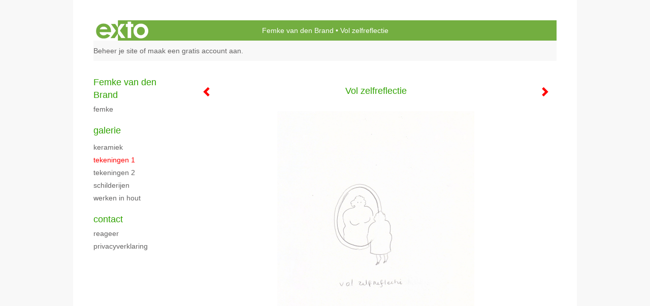

--- FILE ---
content_type: text/html
request_url: https://femkevandenbrand.com/kunstwerk/360134434_Vol+zelfreflectie.html
body_size: 21502
content:
<!DOCTYPE html>
<html lang="nl">
	<head>
        		<meta charset="utf-8">
<!-- 		<meta http-equiv="X-UA-Compatible" content="IE=edge"> -->
		<meta name="viewport" content="width=device-width, initial-scale=1">
		<meta name="description" content="Aquarelpotlood op papier
"/>

		<meta property="og:description" content="Aquarelpotlood op papier
"/>
		<meta property="og:title" content="Vol zelfreflectie"/>
		<meta property="og:url" content="https://femkevandenbrand.com/kunstwerk/360134434_Vol+zelfreflectie.html"/>
		<meta property="og:type" content="website" />


        <script type="text/javascript" src="https://da585e4b0722.eu-west-1.sdk.awswaf.com/da585e4b0722/bd489623ccdd/challenge.js" defer></script>

        <style>
			.force-upcase {
				text-transform: none !important;
			}
		</style>
		<!-- The above 3 meta tags *must* come first in the head; any other head content must come *after* these tags -->
		<title>Femke van den Brand - Vol zelfreflectie</title>

		<!-- jQuery (necessary for Bootstrap's JavaScript plugins) -->
		<script src="//ajax.googleapis.com/ajax/libs/jquery/1.11.2/jquery.min.js"></script>

		<link rel="stylesheet" type="text/css" href="//dqr09d53641yh.cloudfront.net/css/61207-1768921239.css" />
		<!-- <link rel="stylesheet/less" type="text/css" href="assets/exto.themes.less" /> -->
		<!-- HTML5 shim and Respond.js for IE8 support of HTML5 elements and media queries -->
		<!-- WARNING: Respond.js doesn't work if you view the page via file:// -->
		<!--[if lt IE 9]>
			<script src="https://oss.maxcdn.com/html5shiv/3.7.2/html5shiv.min.js"></script>
			<script src="https://oss.maxcdn.com/respond/1.4.2/respond.min.js"></script>
		<![endif]-->
		<script src="//www.google.com/recaptcha/api.js"></script>
				        
        
        
		<meta property="fb:app_id" content="200441346661022" />

        			<meta property="og:image" content="https://d2w1s6o7rqhcfl.cloudfront.net/61207-o-360197671.jpg"/>
			<meta property="og:image:alt" content="Aquarelpotlood op papier
"/>
                        
		<style>
			.index-image {
				float: right;
				padding: 20px 0px 20px 20px;
			}
			.ck-content img {
				 display: inline;
			 }
			img {
				image-orientation: from-image;
			}
		</style>
		
		<script type="text/javascript">

			var _gaq = _gaq || [];
			_gaq.push(['_setAccount', 'UA-54784-13']);
            _gaq.push(['_gat._anonymizeIp']);
            _gaq.push(['_trackPageview']);

            
			(function() {
				var ga = document.createElement('script'); ga.type = 'text/javascript'; ga.async = true;
				ga.src = ('https:' == document.location.protocol ? 'https://ssl' : 'http://www') + '.google-analytics.com/ga.js';
				var s = document.getElementsByTagName('script')[0]; s.parentNode.insertBefore(ga, s);
			})();
		</script>

		

	</head>
	<body class="layout--zoom layout--banner -mobile  layout--nav-caps layout--boxed layout--vertical theme--default" ondragstart="return false" onselectstart="return false" oncontextmenu="alert('Deze afbeelding is auteursrechtelijk beschermd en mag niet zonder toestemming worden gebruikt. This image is copyrighted and may not be used without permission.'); return false;" >

		<div class="page">

			<header class="header" role="banner">
				<div class="header-title">
                    						<a href="http://www.exto.nl" class="header-logo ir ">exto | kunst, kunstenaars, galeries en exposities</a>
                                        						<h1 class="header-artist force-upcase"><a href="/">Femke van den Brand</a></h1>
						<h2 class="header-id force-upcase">Vol zelfreflectie</h2>
                    				</div>
                				<p class="header-authentication">
                                                                        <span class="member_banner">
                                        <a target="_top" href="https://www.exto.nl/login.html">Beheer je site</a> of <a target="_top" href="https://www.exto.nl/help/meer_informatie.html">maak een gratis account aan</a>.
                                    </span>
                                            				</p>
			</header>
	  	
			<nav class="navigation navbar navbar-fixed-top">
				<div class="container-fluid">
					<!-- Brand and toggle get grouped for better mobile display -->
					<div class="navbar-header">
						<button type="button" class="navbar-toggle collapsed" data-toggle="collapse" data-target="#bs-example-navbar-collapse-1">
							<span class="sr-only">Toggle navigation</span>
							<span class="icon-bar"></span>
							<span class="icon-bar"></span>
							<span class="icon-bar"></span>
						</button>
						<a class="navbar-brand" href="/">Femke van den Brand - Vol zelfreflectie</a>
					</div>
			
					<div class="collapse navbar-collapse" id="bs-example-navbar-collapse-1">

						<!-- Horizontal menu -->
						<ul class="nav navbar-nav">

<li class="dropdown">
<a href="/" class="dropdown-toggle" data-toggle="dropdown" role="button" aria-expanded="false">Femke van den Brand <span class="caret"></span></a>

<ul class="dropdown-menu" role="menu">
<li>
<a href="/index/138433690_Femke.html">
Femke
</a>
</li>
</ul>
</li>
<li class="dropdown">
<a href="/kunstwerken.html" class="dropdown-toggle" data-toggle="dropdown" role="button" aria-expanded="false">Galerie <span class="caret"></span></a>

<ul class="dropdown-menu dropdown-menu--mega" role="menu">
<li>
<a href="/kunstwerken.html">
overzicht
</a>
</li>
<li>
<a href="/kunstwerken/139387709_Keramiek.html">
Keramiek
</a>
</li>
<li class="active">
<a href="/kunstwerken/139379111_Tekeningen+1.html">
Tekeningen 1
</a>
</li>
<li>
<a href="/kunstwerken/360258130_Tekeningen+2.html">
Tekeningen 2
</a>
</li>
<li>
<a href="/kunstwerken/139341342_schilderijen.html">
schilderijen
</a>
</li>
<li>
<a href="/kunstwerken/258547181_Werken+in+hout.html">
Werken in hout
</a>
</li>
</ul>
</li>
<li class="dropdown">
<a href="/reageer/site/0.html" class="dropdown-toggle" data-toggle="dropdown" role="button" aria-expanded="false">Contact <span class="caret"></span></a>

<ul class="dropdown-menu" role="menu">
<li>
<a href="/reageer/site/0.html">
reageer
</a>
</li>
<li>
<a href="/privacy.html">
privacyverklaring
</a>
</li>
</ul>
</li></ul>						
						
						<p class="navigation-authentication">
                            
                                                                    <span class="member_banner">
                                        <a target="_top" href="https://www.exto.nl/login.html">Beheer je site</a> of <a target="_top" href="https://www.exto.nl/help/meer_informatie.html">maak een gratis account aan</a>.
                                    </span>
                                                        						</p>
					</div><!-- /.navbar-collapse -->

                    				</div><!-- /.container-fluid -->
			</nav>
	  	
			<div class="content" role="main">

                			
				<!-- START ARTWORK -->		  	
<section class="section" id="section-artwork-landscape">
	<div class="artwork">
		<header class="artwork-heading">
			<h2>Vol zelfreflectie</h2>
		</header>

        
			<!-- Zoomoptie gebruiken -->
			<img draggable="false" class="artwork-image artwork-image--zoom" src="//d2w1s6o7rqhcfl.cloudfront.net/61207-o-360197671.jpg" alt="Vol zelfreflectie" />

			<script>
				$( document ).ready(function() {
					var $artwork = $('.artwork-image--zoom');
					var pswp = $('.pswp')[0];

					var items = [
						{
							src: '//d2w1s6o7rqhcfl.cloudfront.net/61207-orig-360197671.jpg',
							w: 2472,
							h: 3504,
							title: 'Vol zelfreflectie'
						},


						
							
								{
									src: '//d2w1s6o7rqhcfl.cloudfront.net/61207-orig-499836018.jpg',
									w: 2512,
									h: 1730,
									title: '1 gek meer..is een halve normale man minder..'
								},

							
						
							
								{
									src: '//d2w1s6o7rqhcfl.cloudfront.net/61207-orig-555619079.jpg',
									w: 5024,
									h: 3476,
									title: 'Abracadabrador..'
								},

							
						
							
								{
									src: '//d2w1s6o7rqhcfl.cloudfront.net/61207-orig-534708181.jpg',
									w: 5016,
									h: 3468,
									title: 'Als ik A zeg is B het eindstation van mijn Latijn'
								},

							
						
							
								{
									src: '//d2w1s6o7rqhcfl.cloudfront.net/61207-orig-516996350.jpg',
									w: 5016,
									h: 3468,
									title: 'Als je zou weten ..'
								},

							
						
							
								{
									src: '//d2w1s6o7rqhcfl.cloudfront.net/61207-orig-514655583.jpg',
									w: 2516,
									h: 1738,
									title: 'Andere stemming'
								},

							
						
							
								{
									src: '//d2w1s6o7rqhcfl.cloudfront.net/61207-orig-504718409.jpg',
									w: 2528,
									h: 1734,
									title: 'Ben er aantoe'
								},

							
						
							
								{
									src: '//d2w1s6o7rqhcfl.cloudfront.net/61207-orig-506466721.jpg',
									w: 2524,
									h: 1734,
									title: 'Bijna'
								},

							
						
							
								{
									src: '//d2w1s6o7rqhcfl.cloudfront.net/61207-orig-535261277.jpg',
									w: 5024,
									h: 3460,
									title: 'Calibrero? '
								},

							
						
							
								{
									src: '//d2w1s6o7rqhcfl.cloudfront.net/61207-orig-500788164.jpg',
									w: 2512,
									h: 1726,
									title: 'Chronologische vogelorde'
								},

							
						
							
								{
									src: '//d2w1s6o7rqhcfl.cloudfront.net/61207-orig-501898760.jpg',
									w: 5028,
									h: 3444,
									title: 'Dat je iemand voor iedereen wil zijn en dat je ondertussen niemand bent..'
								},

							
						
							
								{
									src: '//d2w1s6o7rqhcfl.cloudfront.net/61207-orig-535231228.jpg',
									w: 5032,
									h: 3484,
									title: 'Deceptie op de receptie'
								},

							
						
							
								{
									src: '//d2w1s6o7rqhcfl.cloudfront.net/61207-orig-505685278.jpg',
									w: 2520,
									h: 1738,
									title: 'De overtreffende trap'
								},

							
						
							
								{
									src: '//d2w1s6o7rqhcfl.cloudfront.net/61207-orig-500308477.jpg',
									w: 2512,
									h: 1718,
									title: 'Die ene vakantie dat je op mij leek...'
								},

							
						
							
								{
									src: '//d2w1s6o7rqhcfl.cloudfront.net/61207-orig-507052653.jpg',
									w: 2516,
									h: 1730,
									title: 'Die maken we niet meer zo thuis, Ton..'
								},

							
						
							
								{
									src: '//d2w1s6o7rqhcfl.cloudfront.net/61207-orig-504281230.jpg',
									w: 2516,
									h: 1738,
									title: 'Eén van ons, weegt een pond...'
								},

							
						
							
								{
									src: '//d2w1s6o7rqhcfl.cloudfront.net/61207-orig-507063501.jpg',
									w: 2512,
									h: 1726,
									title: 'Elke keer als je zoekt naar wat je niet kunt vinden, ontdek je de waarheid..'
								},

							
						
							
								{
									src: '//d2w1s6o7rqhcfl.cloudfront.net/61207-orig-531931576.jpg',
									w: 5016,
									h: 3460,
									title: 'Ergens verwachtte ik applaus'
								},

							
						
							
								{
									src: '//d2w1s6o7rqhcfl.cloudfront.net/61207-orig-535116160.jpg',
									w: 5024,
									h: 3468,
									title: 'Er is een fijne lijn tussen werken en niet werken !'
								},

							
						
							
								{
									src: '//d2w1s6o7rqhcfl.cloudfront.net/61207-orig-535249133.jpg',
									w: 5024,
									h: 3460,
									title: 'Fashion coach'
								},

							
						
							
								{
									src: '//d2w1s6o7rqhcfl.cloudfront.net/61207-orig-507304665.jpg',
									w: 2512,
									h: 1734,
									title: 'Fietsbus'
								},

							
						
							
								{
									src: '//d2w1s6o7rqhcfl.cloudfront.net/61207-orig-519841710.jpg',
									w: 5024,
									h: 3492,
									title: 'Fixing ain\'t the problem'
								},

							
						
							
								{
									src: '//d2w1s6o7rqhcfl.cloudfront.net/61207-orig-532040056.jpg',
									w: 5016,
									h: 3468,
									title: 'Freequentie'
								},

							
						
							
								{
									src: '//d2w1s6o7rqhcfl.cloudfront.net/61207-orig-500219941.jpg',
									w: 2508,
									h: 1722,
									title: 'Gaat nergens heen...'
								},

							
						
							
								{
									src: '//d2w1s6o7rqhcfl.cloudfront.net/61207-orig-553716149.jpg',
									w: 5024,
									h: 3476,
									title: 'Grappig dat je alles naar je toetrekt, terwijl aantrekken net iets handiger is ...'
								},

							
						
							
								{
									src: '//d2w1s6o7rqhcfl.cloudfront.net/61207-orig-504045694.jpg',
									w: 2516,
									h: 1738,
									title: 'Heb jij\'t idee dat\'r nog iets rechtgezet moet worden?'
								},

							
						
							
								{
									src: '//d2w1s6o7rqhcfl.cloudfront.net/61207-orig-502017510.jpg',
									w: 2512,
									h: 1726,
									title: 'Hele gesprekken op\'t terras omdat we toen nog niet wisten, wie je was..'
								},

							
						
							
								{
									src: '//d2w1s6o7rqhcfl.cloudfront.net/61207-orig-558884413.jpg',
									w: 5040,
									h: 3460,
									title: 'Hoe gek de wereld ook lijkt, ik weet dat\'t in mezelf zit...'
								},

							
						
							
								{
									src: '//d2w1s6o7rqhcfl.cloudfront.net/61207-orig-565223317.jpg',
									w: 5016,
									h: 3460,
									title: 'Ik ben uit heel ander kaas gegeten ! '
								},

							
						
							
								{
									src: '//d2w1s6o7rqhcfl.cloudfront.net/61207-orig-512441870.jpg',
									w: 5016,
									h: 3460,
									title: 'Ik heb al een moeder !'
								},

							
						
							
								{
									src: '//d2w1s6o7rqhcfl.cloudfront.net/61207-orig-561172673.jpg',
									w: 5040,
									h: 3468,
									title: 'Ik heb me overal mee geïdentificeerd, zelfs met mezelf !'
								},

							
						
							
								{
									src: '//d2w1s6o7rqhcfl.cloudfront.net/61207-orig-536878492.jpg',
									w: 5024,
									h: 3460,
									title: 'Ik moest ruimte maken voor mezelf want mijn ego nam teveel plaats in beslag..'
								},

							
						
							
								{
									src: '//d2w1s6o7rqhcfl.cloudfront.net/61207-orig-535809294.jpg',
									w: 5024,
									h: 3460,
									title: 'Ik stond met mijn voeten aan \'t kruis genageld'
								},

							
						
							
								{
									src: '//d2w1s6o7rqhcfl.cloudfront.net/61207-orig-540037910.jpg',
									w: 5040,
									h: 3468,
									title: 'Ik zie geen berg, ik ben de berg...'
								},

							
						
							
								{
									src: '//d2w1s6o7rqhcfl.cloudfront.net/61207-orig-521754136.jpg',
									w: 5024,
									h: 3492,
									title: 'In de ogen van een ander daglicht'
								},

							
						
							
								{
									src: '//d2w1s6o7rqhcfl.cloudfront.net/61207-orig-504778200.jpg',
									w: 2517,
									h: 1742,
									title: 'In T ressant'
								},

							
						
							
								{
									src: '//d2w1s6o7rqhcfl.cloudfront.net/61207-orig-501979187.jpg',
									w: 5016,
									h: 3444,
									title: 'In zeeën van verdwenen eindes..'
								},

							
						
							
								{
									src: '//d2w1s6o7rqhcfl.cloudfront.net/61207-orig-513971476.jpg',
									w: 5032,
									h: 3476,
									title: 'It was never a part of the plan...'
								},

							
						
							
								{
									src: '//d2w1s6o7rqhcfl.cloudfront.net/61207-orig-502833691.jpg',
									w: 2528,
									h: 1722,
									title: 'Je moet gewoon leren je grenzen aan te geven..'
								},

							
						
							
								{
									src: '//d2w1s6o7rqhcfl.cloudfront.net/61207-orig-532482244.jpg',
									w: 5024,
									h: 3468,
									title: 'Kan ik alles zijn die ik ben die ik wil zijn..'
								},

							
						
							
								{
									src: '//d2w1s6o7rqhcfl.cloudfront.net/61207-orig-500523795.jpg',
									w: 2512,
									h: 1734,
									title: 'Ken jij je moeder ergens van? '
								},

							
						
							
								{
									src: '//d2w1s6o7rqhcfl.cloudfront.net/61207-orig-513976040.jpg',
									w: 5056,
									h: 3476,
									title: 'Kon je dat maar bij aphap halen, adem....'
								},

							
						
							
								{
									src: '//d2w1s6o7rqhcfl.cloudfront.net/61207-orig-506620493.jpg',
									w: 2516,
									h: 1730,
									title: 'Koopmechanisme'
								},

							
						
							
								{
									src: '//d2w1s6o7rqhcfl.cloudfront.net/61207-orig-530101355.jpg',
									w: 5040,
									h: 3476,
									title: 'Let me help you help me..'
								},

							
						
							
								{
									src: '//d2w1s6o7rqhcfl.cloudfront.net/61207-orig-506467671.jpg',
									w: 2516,
									h: 1722,
									title: 'Life is just an act.'
								},

							
						
							
								{
									src: '//d2w1s6o7rqhcfl.cloudfront.net/61207-orig-505672623.jpg',
									w: 2512,
									h: 1722,
									title: 'Los van alles ben ik iedereen !'
								},

							
						
							
								{
									src: '//d2w1s6o7rqhcfl.cloudfront.net/61207-orig-562476150.jpg',
									w: 5016,
									h: 3460,
									title: 'Making room for a room'
								},

							
						
							
								{
									src: '//d2w1s6o7rqhcfl.cloudfront.net/61207-orig-499878625.jpg',
									w: 2520,
									h: 1722,
									title: 'Manisch decadent'
								},

							
						
							
								{
									src: '//d2w1s6o7rqhcfl.cloudfront.net/61207-orig-512867683.jpg',
									w: 2512,
									h: 1734,
									title: 'Mijn naam is Jij !'
								},

							
						
							
								{
									src: '//d2w1s6o7rqhcfl.cloudfront.net/61207-orig-561769706.jpg',
									w: 5016,
									h: 3452,
									title: 'Nee, ik zie er toch vanaf'
								},

							
						
							
								{
									src: '//d2w1s6o7rqhcfl.cloudfront.net/61207-orig-507057785.jpg',
									w: 2520,
									h: 1734,
									title: 'Niks meer is minder dan iets..'
								},

							
						
							
								{
									src: '//d2w1s6o7rqhcfl.cloudfront.net/61207-orig-503470578.jpg',
									w: 2528,
									h: 1738,
									title: 'Ontsnapt aan de gevangene..'
								},

							
						
							
								{
									src: '//d2w1s6o7rqhcfl.cloudfront.net/61207-orig-512442604.jpg',
									w: 5024,
									h: 3468,
									title: 'Ook goed'
								},

							
						
							
								{
									src: '//d2w1s6o7rqhcfl.cloudfront.net/61207-orig-535262077.jpg',
									w: 5024,
									h: 3476,
									title: 'Postnatale impressie'
								},

							
						
							
								{
									src: '//d2w1s6o7rqhcfl.cloudfront.net/61207-orig-502684810.jpg',
									w: 2516,
									h: 1742,
									title: 'Sociopathie is een antipathie tegen empathie hebben..'
								},

							
						
							
								{
									src: '//d2w1s6o7rqhcfl.cloudfront.net/61207-orig-502601903.jpg',
									w: 2516,
									h: 1722,
									title: 'Soms herinner ik mij iets van niets'
								},

							
						
							
								{
									src: '//d2w1s6o7rqhcfl.cloudfront.net/61207-orig-531851209.jpg',
									w: 5020,
									h: 3492,
									title: 'The dark that lights the shadow..'
								},

							
						
							
								{
									src: '//d2w1s6o7rqhcfl.cloudfront.net/61207-orig-535272656.jpg',
									w: 5024,
									h: 3460,
									title: 'Third party'
								},

							
						
							
								{
									src: '//d2w1s6o7rqhcfl.cloudfront.net/61207-orig-553317673.jpg',
									w: 5024,
									h: 3460,
									title: 'T\'is net of ik m\'n eigen taal spreek als ik niks meer zeg..'
								},

							
						
							
								{
									src: '//d2w1s6o7rqhcfl.cloudfront.net/61207-orig-502601180.jpg',
									w: 2528,
									h: 1742,
									title: 'Uitgezaaide humor..'
								},

							
						
							
								{
									src: '//d2w1s6o7rqhcfl.cloudfront.net/61207-orig-502650827.jpg',
									w: 5024,
									h: 3444,
									title: 'Volgens mij moet jij gewoon aan je lichtplan gaan werken...'
								},

							
						
							
								{
									src: '//d2w1s6o7rqhcfl.cloudfront.net/61207-orig-499945653.jpg',
									w: 5040,
									h: 3444,
									title: 'Waarom lijk je zoveel op mei zei juni '
								},

							
						
							
								{
									src: '//d2w1s6o7rqhcfl.cloudfront.net/61207-orig-515176961.jpg',
									w: 5040,
									h: 3476,
									title: 'Windmolen'
								},

							
						
							
								{
									src: '//d2w1s6o7rqhcfl.cloudfront.net/61207-orig-530101960.jpg',
									w: 5040,
									h: 3484,
									title: 'Withdrawing'
								},

							
						
							
								{
									src: '//d2w1s6o7rqhcfl.cloudfront.net/61207-orig-562458603.jpg',
									w: 5016,
									h: 3452,
									title: 'Zei jij gisteren dat ik op jou leek en vandaag weer op mezelf?'
								},

							
						
							
								{
									src: '//d2w1s6o7rqhcfl.cloudfront.net/61207-orig-563336840.jpg',
									w: 5024,
									h: 3452,
									title: 'Zeven jaar later en ik heb nog steeds een kater'
								},

							
						
							
								{
									src: '//d2w1s6o7rqhcfl.cloudfront.net/61207-orig-513822770.jpg',
									w: 5024,
									h: 3460,
									title: 'Z.t.'
								},

							
						
							
								{
									src: '//d2w1s6o7rqhcfl.cloudfront.net/61207-orig-512867713.jpg',
									w: 5024,
									h: 3476,
									title: 'Z.t.'
								},

							
						
							
								{
									src: '//d2w1s6o7rqhcfl.cloudfront.net/61207-orig-545938926.jpg',
									w: 5016,
									h: 3476,
									title: 'Zullen we nu alvast onze gevoelens wegstoppen voor later?'
								},

							
						
							
								{
									src: '//d2w1s6o7rqhcfl.cloudfront.net/61207-orig-444036129.jpg',
									w: 2532,
									h: 1760,
									title: 'Acht achterneefjes...'
								},

							
						
							
								{
									src: '//d2w1s6o7rqhcfl.cloudfront.net/61207-orig-427818395.jpg',
									w: 2534,
									h: 1740,
									title: 'Als je aan mij komt, kom je aan Jezus.'
								},

							
						
							
								{
									src: '//d2w1s6o7rqhcfl.cloudfront.net/61207-orig-486414132.jpg',
									w: 2528,
									h: 1760,
									title: 'Als je er geen woorden voor zou hebben, wat zou je dan zeggen?'
								},

							
						
							
								{
									src: '//d2w1s6o7rqhcfl.cloudfront.net/61207-orig-486421321.jpg',
									w: 2536,
									h: 1736,
									title: 'Altijd als ik m\'n mond opendoe, begint iedereen te praten...'
								},

							
						
							
								{
									src: '//d2w1s6o7rqhcfl.cloudfront.net/61207-orig-423826234.jpg',
									w: 2528,
									h: 1736,
									title: 'Ander probleem, zelfde vorm'
								},

							
						
							
								{
									src: '//d2w1s6o7rqhcfl.cloudfront.net/61207-orig-474511298.jpg',
									w: 2530,
									h: 1728,
									title: 'Bad Pritt, is dat niet die hele goede (slecht) vastplakkende acteur?'
								},

							
						
							
								{
									src: '//d2w1s6o7rqhcfl.cloudfront.net/61207-orig-425573667.jpg',
									w: 2528,
									h: 1736,
									title: 'Bah bah!'
								},

							
						
							
								{
									src: '//d2w1s6o7rqhcfl.cloudfront.net/61207-orig-494547616.jpg',
									w: 5032,
									h: 3508,
									title: 'Bar dancing zelfinzicht'
								},

							
						
							
								{
									src: '//d2w1s6o7rqhcfl.cloudfront.net/61207-orig-426159720.jpg',
									w: 2532,
									h: 1740,
									title: 'Ben ik vandaag waar ik gisteren was?'
								},

							
						
							
								{
									src: '//d2w1s6o7rqhcfl.cloudfront.net/61207-orig-450589137.jpg',
									w: 2532,
									h: 1744,
									title: 'Beweegredenen...'
								},

							
						
							
								{
									src: '//d2w1s6o7rqhcfl.cloudfront.net/61207-orig-489335664.jpg',
									w: 2536,
									h: 1740,
									title: 'Blaffende ladder...'
								},

							
						
							
								{
									src: '//d2w1s6o7rqhcfl.cloudfront.net/61207-orig-424319136.jpg',
									w: 2535,
									h: 1732,
									title: 'By ants & accidents'
								},

							
						
							
								{
									src: '//d2w1s6o7rqhcfl.cloudfront.net/61207-orig-474971679.jpg',
									w: 2533,
									h: 1752,
									title: 'Castles on the (under) water'
								},

							
						
							
								{
									src: '//d2w1s6o7rqhcfl.cloudfront.net/61207-orig-474971297.jpg',
									w: 2532,
									h: 1744,
									title: 'Dark matters'
								},

							
						
							
								{
									src: '//d2w1s6o7rqhcfl.cloudfront.net/61207-orig-447629649.jpg',
									w: 2528,
									h: 1760,
									title: 'De fantasie die ik had, heb ik jaren geleden al gereduceerd tot een gedachte...'
								},

							
						
							
								{
									src: '//d2w1s6o7rqhcfl.cloudfront.net/61207-orig-485837833.jpg',
									w: 2540,
									h: 1740,
									title: 'De maan is een depressieve zon !'
								},

							
						
							
								{
									src: '//d2w1s6o7rqhcfl.cloudfront.net/61207-orig-424032969.jpg',
									w: 2535,
									h: 1736,
									title: 'De meesten komen alleen hier terecht...'
								},

							
						
							
								{
									src: '//d2w1s6o7rqhcfl.cloudfront.net/61207-orig-440385586.jpg',
									w: 2530,
									h: 1756,
									title: 'De meesten zijn linear maar jij bent kronkelig'
								},

							
						
							
								{
									src: '//d2w1s6o7rqhcfl.cloudfront.net/61207-orig-493895975.jpg',
									w: 2532,
									h: 1734,
									title: 'Denk ik wat jij voelt wat jij denkt?'
								},

							
						
							
								{
									src: '//d2w1s6o7rqhcfl.cloudfront.net/61207-orig-440410464.jpg',
									w: 2530,
									h: 1744,
									title: 'Denk je dat je\'t aankunt?'
								},

							
						
							
								{
									src: '//d2w1s6o7rqhcfl.cloudfront.net/61207-orig-494892908.jpg',
									w: 2516,
									h: 1734,
									title: 'Dennisarm'
								},

							
						
							
								{
									src: '//d2w1s6o7rqhcfl.cloudfront.net/61207-orig-474732349.jpg',
									w: 2529,
									h: 1749,
									title: 'De waarheid is echt...'
								},

							
						
							
								{
									src: '//d2w1s6o7rqhcfl.cloudfront.net/61207-orig-424854609.jpg',
									w: 2524,
									h: 1740,
									title: 'Deze song gaat over jou....'
								},

							
						
							
								{
									src: '//d2w1s6o7rqhcfl.cloudfront.net/61207-orig-426756648.jpg',
									w: 2530,
									h: 1744,
									title: 'Doodgaan wil je ook maar één keer in je leven...'
								},

							
						
							
								{
									src: '//d2w1s6o7rqhcfl.cloudfront.net/61207-orig-501855455.jpg',
									w: 2534,
									h: 1747,
									title: 'Duizend geesten op de overloop'
								},

							
						
							
								{
									src: '//d2w1s6o7rqhcfl.cloudfront.net/61207-orig-423778128.jpg',
									w: 2535,
									h: 1763,
									title: 'Dus je hebt maar \'t idee opgevat om mij te versieren...'
								},

							
						
							
								{
									src: '//d2w1s6o7rqhcfl.cloudfront.net/61207-orig-426980349.jpg',
									w: 2534,
									h: 1748,
									title: 'Een kat in\'t nu maakt rare sprongen'
								},

							
						
							
								{
									src: '//d2w1s6o7rqhcfl.cloudfront.net/61207-orig-441149962.jpg',
									w: 2530,
									h: 1760,
									title: 'Elke keer heb ik de tegenstelling letterlijk genomen'
								},

							
						
							
								{
									src: '//d2w1s6o7rqhcfl.cloudfront.net/61207-orig-447620026.jpg',
									w: 2532,
									h: 1744,
									title: 'Elk seizoen, sloeg ik een seizoen over.'
								},

							
						
							
								{
									src: '//d2w1s6o7rqhcfl.cloudfront.net/61207-orig-428223086.jpg',
									w: 2529,
									h: 1727,
									title: 'En...heb je die ene song van 20 jr oud al geschreven? '
								},

							
						
							
								{
									src: '//d2w1s6o7rqhcfl.cloudfront.net/61207-orig-522709757.jpg',
									w: 2532,
									h: 1756,
									title: 'En ineens was ik mezelf'
								},

							
						
							
								{
									src: '//d2w1s6o7rqhcfl.cloudfront.net/61207-orig-423727843.jpg',
									w: 2529,
									h: 1757,
									title: 'En neem je nachtmerrie mee !!'
								},

							
						
							
								{
									src: '//d2w1s6o7rqhcfl.cloudfront.net/61207-orig-425257882.jpg',
									w: 2540,
									h: 1740,
									title: 'Er bestaat ook nog zoiets als geest...'
								},

							
						
							
								{
									src: '//d2w1s6o7rqhcfl.cloudfront.net/61207-orig-450030415.jpg',
									w: 2532,
									h: 1736,
									title: 'Expo'
								},

							
						
							
								{
									src: '//d2w1s6o7rqhcfl.cloudfront.net/61207-orig-423973203.jpg',
									w: 2532,
									h: 1728,
									title: 'Geboren uit wanhoop..'
								},

							
						
							
								{
									src: '//d2w1s6o7rqhcfl.cloudfront.net/61207-orig-427267059.jpg',
									w: 2529,
									h: 1744,
									title: 'Geen gezicht !'
								},

							
						
							
								{
									src: '//d2w1s6o7rqhcfl.cloudfront.net/61207-orig-494763112.jpg',
									w: 5032,
									h: 3468,
									title: 'Geest is meer dan een lichaam alleen..'
								},

							
						
							
								{
									src: '//d2w1s6o7rqhcfl.cloudfront.net/61207-orig-494897183.jpg',
									w: 2520,
									h: 1734,
									title: 'Geestverruimende afwasmiddelen..'
								},

							
						
							
								{
									src: '//d2w1s6o7rqhcfl.cloudfront.net/61207-orig-423930704.jpg',
									w: 2528,
									h: 1736,
									title: 'Gevuld met agressie'
								},

							
						
							
								{
									src: '//d2w1s6o7rqhcfl.cloudfront.net/61207-orig-502842119.jpg',
									w: 2497,
									h: 1730,
									title: 'Gewoon \'n zwammert...'
								},

							
						
							
								{
									src: '//d2w1s6o7rqhcfl.cloudfront.net/61207-orig-499762940.jpg',
									w: 2528,
									h: 1752,
									title: 'God is maar een woord...'
								},

							
						
							
								{
									src: '//d2w1s6o7rqhcfl.cloudfront.net/61207-orig-423868441.jpg',
									w: 2528,
									h: 1724,
									title: 'Grappig, t\'is net alsof je\'t zelf hebt gemaakt...'
								},

							
						
							
								{
									src: '//d2w1s6o7rqhcfl.cloudfront.net/61207-orig-480745447.jpg',
									w: 2534,
									h: 1734,
									title: 'Haar haar'
								},

							
						
							
								{
									src: '//d2w1s6o7rqhcfl.cloudfront.net/61207-orig-472351947.jpg',
									w: 2530,
									h: 1740,
									title: 'Heb jij die nieuwe xylofoon al?'
								},

							
						
							
								{
									src: '//d2w1s6o7rqhcfl.cloudfront.net/61207-orig-426756214.jpg',
									w: 2534,
									h: 1755,
									title: 'Heb jij mijn geest gehijacked?'
								},

							
						
							
								{
									src: '//d2w1s6o7rqhcfl.cloudfront.net/61207-orig-424016932.jpg',
									w: 2528,
									h: 1744,
									title: 'Het begint met een A'
								},

							
						
							
								{
									src: '//d2w1s6o7rqhcfl.cloudfront.net/61207-orig-494598036.jpg',
									w: 5080,
									h: 3468,
									title: 'Hete voeten onder de nagels vandaan halen'
								},

							
						
							
								{
									src: '//d2w1s6o7rqhcfl.cloudfront.net/61207-orig-450200726.jpg',
									w: 2534,
									h: 1750,
									title: 'Het is de middellandse zee spelling'
								},

							
						
							
								{
									src: '//d2w1s6o7rqhcfl.cloudfront.net/61207-orig-423724810.jpg',
									w: 2535,
									h: 1775,
									title: 'Het is net alsof ik met alles niks te maken heb..'
								},

							
						
							
								{
									src: '//d2w1s6o7rqhcfl.cloudfront.net/61207-orig-423741861.jpg',
									w: 2538,
									h: 1738,
									title: 'Het was\'t meest originele gesprek wat ik in tijden heb gehad..'
								},

							
						
							
								{
									src: '//d2w1s6o7rqhcfl.cloudfront.net/61207-orig-440481487.jpg',
									w: 2532,
									h: 1764,
									title: 'Iedereen die mijn werk goed vind is gek'
								},

							
						
							
								{
									src: '//d2w1s6o7rqhcfl.cloudfront.net/61207-orig-428935109.jpg',
									w: 2531,
									h: 1744,
									title: 'Iets met zelfreflectie ?'
								},

							
						
							
								{
									src: '//d2w1s6o7rqhcfl.cloudfront.net/61207-orig-489281454.jpg',
									w: 2526,
									h: 1764,
									title: 'If you drop it, it shatters'
								},

							
						
							
								{
									src: '//d2w1s6o7rqhcfl.cloudfront.net/61207-orig-443496956.jpg',
									w: 2528,
									h: 1768,
									title: 'Ik ben de woorden voor...'
								},

							
						
							
								{
									src: '//d2w1s6o7rqhcfl.cloudfront.net/61207-orig-494650533.jpg',
									w: 5032,
									h: 3492,
									title: 'Ik denk dat \'t nu eindelijk gaat beginnen.'
								},

							
						
							
								{
									src: '//d2w1s6o7rqhcfl.cloudfront.net/61207-orig-439824101.jpg',
									w: 2528,
									h: 1756,
									title: 'Ik heb altijd al het leven willen beschrijven op andermans manier...'
								},

							
						
							
								{
									src: '//d2w1s6o7rqhcfl.cloudfront.net/61207-orig-493900163.jpg',
									w: 2532,
									h: 1764,
									title: 'Ik heb geen tips meer...vooral doodgaan...!'
								},

							
						
							
								{
									src: '//d2w1s6o7rqhcfl.cloudfront.net/61207-orig-424014985.jpg',
									w: 2526,
									h: 1748,
									title: 'Ik heb niemand nodig om iemand nodig te hebben'
								},

							
						
							
								{
									src: '//d2w1s6o7rqhcfl.cloudfront.net/61207-orig-425698887.jpg',
									w: 2536,
									h: 1756,
									title: 'Ik heb niks niks teveel gezegd hoop ik'
								},

							
						
							
								{
									src: '//d2w1s6o7rqhcfl.cloudfront.net/61207-orig-450119883.jpg',
									w: 2532,
									h: 1744,
									title: 'Ik heb ook een website'
								},

							
						
							
								{
									src: '//d2w1s6o7rqhcfl.cloudfront.net/61207-orig-440028645.jpg',
									w: 2530,
									h: 1752,
									title: 'Ik hoef je niet te beschrijven wat ik al 100 jr weet...'
								},

							
						
							
								{
									src: '//d2w1s6o7rqhcfl.cloudfront.net/61207-orig-440293479.jpg',
									w: 2528,
									h: 1728,
									title: 'Ik hou van jou, zei Ted Bundy'
								},

							
						
							
								{
									src: '//d2w1s6o7rqhcfl.cloudfront.net/61207-orig-440035664.jpg',
									w: 2536,
									h: 1756,
									title: 'Ik pretendeer niet te zijn wie ik ben...'
								},

							
						
							
								{
									src: '//d2w1s6o7rqhcfl.cloudfront.net/61207-orig-439982541.jpg',
									w: 2534,
									h: 1740,
									title: 'Ik probeer een zelf ergens uit te halen die van mij is...'
								},

							
						
							
								{
									src: '//d2w1s6o7rqhcfl.cloudfront.net/61207-orig-428360201.jpg',
									w: 2535,
									h: 1748,
									title: 'Ik voel mij opnieuw...'
								},

							
						
							
								{
									src: '//d2w1s6o7rqhcfl.cloudfront.net/61207-orig-447629113.jpg',
									w: 2530,
									h: 1760,
									title: 'Ik weet niet wat ik vandaag heb, ik wil iedereen knuffelen.'
								},

							
						
							
								{
									src: '//d2w1s6o7rqhcfl.cloudfront.net/61207-orig-428276862.jpg',
									w: 2530,
									h: 1752,
									title: 'Ik weet nu hoe de hel eruit ziet...'
								},

							
						
							
								{
									src: '//d2w1s6o7rqhcfl.cloudfront.net/61207-orig-424410919.jpg',
									w: 2532,
									h: 1736,
									title: 'Ik weet precies wat iedereen wil zijn...'
								},

							
						
							
								{
									src: '//d2w1s6o7rqhcfl.cloudfront.net/61207-orig-494451603.jpg',
									w: 2536,
									h: 1744,
									title: 'Ik weet\'t, ik was fout in de oorlog...'
								},

							
						
							
								{
									src: '//d2w1s6o7rqhcfl.cloudfront.net/61207-orig-443529865.jpg',
									w: 2530,
									h: 1752,
									title: 'Ik wil de winter voor de zomer voor zijn..'
								},

							
						
							
								{
									src: '//d2w1s6o7rqhcfl.cloudfront.net/61207-orig-424016801.jpg',
									w: 2532,
									h: 1732,
									title: 'Ik wou dat je nooit had leren praten..'
								},

							
						
							
								{
									src: '//d2w1s6o7rqhcfl.cloudfront.net/61207-orig-474972003.jpg',
									w: 2532,
									h: 1756,
									title: 'In depth you know it all'
								},

							
						
							
								{
									src: '//d2w1s6o7rqhcfl.cloudfront.net/61207-orig-448320242.jpg',
									w: 2530,
									h: 1764,
									title: 'Ineens is\'t de keurige Kees'
								},

							
						
							
								{
									src: '//d2w1s6o7rqhcfl.cloudfront.net/61207-orig-426767321.jpg',
									w: 2532,
									h: 1740,
									title: 'Ingebeelde zelfverdediging...'
								},

							
						
							
								{
									src: '//d2w1s6o7rqhcfl.cloudfront.net/61207-orig-423816248.jpg',
									w: 2528,
									h: 1748,
									title: 'In iedereen zie je niemand die er niet is...'
								},

							
						
							
								{
									src: '//d2w1s6o7rqhcfl.cloudfront.net/61207-orig-428871823.jpg',
									w: 2532,
									h: 1760,
									title: 'In principe ben ik er nu niet'
								},

							
						
							
								{
									src: '//d2w1s6o7rqhcfl.cloudfront.net/61207-orig-449635076.jpg',
									w: 2536,
									h: 1748,
									title: 'In\'t diepe maak ik contact met \'n deel wat ik niet deel...'
								},

							
						
							
								{
									src: '//d2w1s6o7rqhcfl.cloudfront.net/61207-orig-423701671.jpg',
									w: 2530,
									h: 1734,
									title: 'Introspectie'
								},

							
						
							
								{
									src: '//d2w1s6o7rqhcfl.cloudfront.net/61207-orig-447040603.jpg',
									w: 2529,
									h: 1739,
									title: 'Is de natuurlijke staat van azijn..'
								},

							
						
							
								{
									src: '//d2w1s6o7rqhcfl.cloudfront.net/61207-orig-424903237.jpg',
									w: 2524,
									h: 1740,
									title: 'Is dit het antwoord op je vraag?'
								},

							
						
							
								{
									src: '//d2w1s6o7rqhcfl.cloudfront.net/61207-orig-428401827.jpg',
									w: 2536,
									h: 1752,
									title: 'Is het tegenwoordig nu al verleden tijd? Want vroeger was toen nu al voorbij...'
								},

							
						
							
								{
									src: '//d2w1s6o7rqhcfl.cloudfront.net/61207-orig-474972905.jpg',
									w: 2538,
									h: 1748,
									title: 'I want to be ahead of the winter before the summer'
								},

							
						
							
								{
									src: '//d2w1s6o7rqhcfl.cloudfront.net/61207-orig-427964849.jpg',
									w: 2534,
									h: 1752,
									title: 'Ja als er gevoelens bij komen kijken ben ik weg...'
								},

							
						
							
								{
									src: '//d2w1s6o7rqhcfl.cloudfront.net/61207-orig-427053470.jpg',
									w: 2534,
									h: 1756,
									title: 'Ja, als je geëvolueerd bent en in jouw geval, zie ik dat somber in...'
								},

							
						
							
								{
									src: '//d2w1s6o7rqhcfl.cloudfront.net/61207-orig-425474000.jpg',
									w: 2528,
									h: 1732,
									title: 'Jahaa, daar mag je mee gezien worden..'
								},

							
						
							
								{
									src: '//d2w1s6o7rqhcfl.cloudfront.net/61207-orig-499763246.jpg',
									w: 2516,
									h: 1730,
									title: 'Jaja het intellect..'
								},

							
						
							
								{
									src: '//d2w1s6o7rqhcfl.cloudfront.net/61207-orig-423995262.jpg',
									w: 2532,
									h: 1732,
									title: 'Ja jij geeft zodat je straks kan zeggen dat je niks terugkrijgt'
								},

							
						
							
								{
									src: '//d2w1s6o7rqhcfl.cloudfront.net/61207-orig-478631141.jpg',
									w: 2532,
									h: 1748,
									title: 'Je mag mijn energie gebruiken om te zijn wie je bent...'
								},

							
						
							
								{
									src: '//d2w1s6o7rqhcfl.cloudfront.net/61207-orig-423765706.jpg',
									w: 2529,
									h: 1745,
									title: 'Je verplaatst je fantasie gewoon...'
								},

							
						
							
								{
									src: '//d2w1s6o7rqhcfl.cloudfront.net/61207-orig-428276209.jpg',
									w: 2533,
									h: 1749,
									title: 'Jezus, dat je erin gelooft...'
								},

							
						
							
								{
									src: '//d2w1s6o7rqhcfl.cloudfront.net/61207-orig-423915781.jpg',
									w: 2528,
									h: 1744,
									title: 'Jij met je asociaties...'
								},

							
						
							
								{
									src: '//d2w1s6o7rqhcfl.cloudfront.net/61207-orig-425539057.jpg',
									w: 2536,
									h: 1732,
									title: 'Jouw werk mag\'r ook wezen....'
								},

							
						
							
								{
									src: '//d2w1s6o7rqhcfl.cloudfront.net/61207-orig-474973604.jpg',
									w: 2528,
									h: 1740,
									title: 'July seems you can\'t depend on it'
								},

							
						
							
								{
									src: '//d2w1s6o7rqhcfl.cloudfront.net/61207-orig-493847218.jpg',
									w: 5032,
									h: 3468,
									title: 'Katastrofe'
								},

							
						
							
								{
									src: '//d2w1s6o7rqhcfl.cloudfront.net/61207-orig-500498465.jpg',
									w: 2524,
									h: 1736,
									title: 'Kun je wel hè...ademhalen!'
								},

							
						
							
								{
									src: '//d2w1s6o7rqhcfl.cloudfront.net/61207-orig-423771254.jpg',
									w: 2528,
									h: 1744,
									title: 'Kun jij iets met woorden zeggen?'
								},

							
						
							
								{
									src: '//d2w1s6o7rqhcfl.cloudfront.net/61207-orig-484274677.jpg',
									w: 2532,
									h: 1740,
									title: 'Liefde, verbondenheid, eenheid ..allemaal van die begrippen'
								},

							
						
							
								{
									src: '//d2w1s6o7rqhcfl.cloudfront.net/61207-orig-445215644.jpg',
									w: 2533,
									h: 1752,
									title: 'Mag ik je even geestelijk storen?'
								},

							
						
							
								{
									src: '//d2w1s6o7rqhcfl.cloudfront.net/61207-orig-424016454.jpg',
									w: 2534,
									h: 1740,
									title: 'Mag ik je uitwonen op een date?'
								},

							
						
							
								{
									src: '//d2w1s6o7rqhcfl.cloudfront.net/61207-orig-562475461.jpg',
									w: 5016,
									h: 3460,
									title: 'Making room for a room'
								},

							
						
							
								{
									src: '//d2w1s6o7rqhcfl.cloudfront.net/61207-orig-441851995.jpg',
									w: 2528,
									h: 1764,
									title: 'Mensen doen duizend dode dingen...'
								},

							
						
							
								{
									src: '//d2w1s6o7rqhcfl.cloudfront.net/61207-orig-423700438.jpg',
									w: 2532,
									h: 1752,
									title: 'Met eigenbelang...'
								},

							
						
							
								{
									src: '//d2w1s6o7rqhcfl.cloudfront.net/61207-orig-427287910.jpg',
									w: 2530,
									h: 1752,
									title: 'Met jou communiceer ik niet graag, gaat altijd naar\'n dood punt...'
								},

							
						
							
								{
									src: '//d2w1s6o7rqhcfl.cloudfront.net/61207-orig-496405038.jpg',
									w: 2512,
									h: 1722,
									title: 'Met voorbedachte raadsels'
								},

							
						
							
								{
									src: '//d2w1s6o7rqhcfl.cloudfront.net/61207-orig-485835582.jpg',
									w: 2532,
									h: 1744,
									title: 'Mijn leven is een aaneenschakeling van seconden..'
								},

							
						
							
								{
									src: '//d2w1s6o7rqhcfl.cloudfront.net/61207-orig-427288232.jpg',
									w: 2530,
									h: 1760,
									title: 'MMarie scan'
								},

							
						
							
								{
									src: '//d2w1s6o7rqhcfl.cloudfront.net/61207-orig-424037264.jpg',
									w: 2528,
									h: 1732,
									title: 'Moet ik je nou voor de tweede keer vertellen dat je\'t allemaal niet goed ziet?'
								},

							
						
							
								{
									src: '//d2w1s6o7rqhcfl.cloudfront.net/61207-orig-495688849.jpg',
									w: 2524,
									h: 1722,
									title: 'Niemand zit te wachten op jouw gedachtes '
								},

							
						
							
								{
									src: '//d2w1s6o7rqhcfl.cloudfront.net/61207-orig-507997822.jpg',
									w: 2528,
									h: 1754,
									title: 'Niet van deze wereld...'
								},

							
						
							
								{
									src: '//d2w1s6o7rqhcfl.cloudfront.net/61207-orig-424071352.jpg',
									w: 2528,
									h: 1725,
									title: 'Onder\'t mom van mama'
								},

							
						
							
								{
									src: '//d2w1s6o7rqhcfl.cloudfront.net/61207-orig-424903360.jpg',
									w: 2532,
									h: 1736,
									title: 'Ondoorgrondelijk doorzocht...'
								},

							
						
							
								{
									src: '//d2w1s6o7rqhcfl.cloudfront.net/61207-orig-497885795.jpg',
									w: 2516,
									h: 1730,
									title: 'Op onze plek bestaat er geen leeftijd, alleen maar de dood..'
								},

							
						
							
								{
									src: '//d2w1s6o7rqhcfl.cloudfront.net/61207-orig-451026009.jpg',
									w: 2544,
									h: 1752,
									title: 'Op weg naar de terugweg...'
								},

							
						
							
								{
									src: '//d2w1s6o7rqhcfl.cloudfront.net/61207-orig-500789355.jpg',
									w: 2516,
									h: 1722,
									title: 'Oscar voor je verdriet!'
								},

							
						
							
								{
									src: '//d2w1s6o7rqhcfl.cloudfront.net/61207-orig-429326379.jpg',
									w: 2526,
									h: 1732,
									title: 'Pijl en (korte spannings)boog...'
								},

							
						
							
								{
									src: '//d2w1s6o7rqhcfl.cloudfront.net/61207-orig-430625375.jpg',
									w: 2530,
									h: 1760,
									title: 'Politiek corset..'
								},

							
						
							
								{
									src: '//d2w1s6o7rqhcfl.cloudfront.net/61207-orig-486502339.jpg',
									w: 2532,
									h: 1748,
									title: 'Romantiek is de uitstel van realiteit...'
								},

							
						
							
								{
									src: '//d2w1s6o7rqhcfl.cloudfront.net/61207-orig-441079052.jpg',
									w: 2534,
									h: 1752,
									title: 'Ronde uitspraken...vierkante bedoelingen.'
								},

							
						
							
								{
									src: '//d2w1s6o7rqhcfl.cloudfront.net/61207-orig-494817042.jpg',
									w: 5032,
									h: 3460,
									title: 'Schijnt dat ik een accountmanager ben..'
								},

							
						
							
								{
									src: '//d2w1s6o7rqhcfl.cloudfront.net/61207-orig-447085259.jpg',
									w: 1740,
									h: 2532,
									title: 'Shoarma'
								},

							
						
							
								{
									src: '//d2w1s6o7rqhcfl.cloudfront.net/61207-orig-441947400.jpg',
									w: 2536,
									h: 1744,
									title: 'Someone amongst others amongst someone'
								},

							
						
							
								{
									src: '//d2w1s6o7rqhcfl.cloudfront.net/61207-orig-503551008.jpg',
									w: 5032,
									h: 3476,
									title: 'Sorry dat ik alvast je verjaardag vergeten ben..'
								},

							
						
							
								{
									src: '//d2w1s6o7rqhcfl.cloudfront.net/61207-orig-447045385.jpg',
									w: 2528,
									h: 1744,
									title: 'Te donker voor\'n overdag'
								},

							
						
							
								{
									src: '//d2w1s6o7rqhcfl.cloudfront.net/61207-orig-497884889.jpg',
									w: 2518,
									h: 1758,
									title: 'Tegenwoordig praat ik niet meer s\'ochtends...'
								},

							
						
							
								{
									src: '//d2w1s6o7rqhcfl.cloudfront.net/61207-orig-423972956.jpg',
									w: 2532,
									h: 1744,
									title: 'T\'is een cirkelbeweging'
								},

							
						
							
								{
									src: '//d2w1s6o7rqhcfl.cloudfront.net/61207-orig-496387706.jpg',
									w: 2512,
									h: 1726,
									title: 'Trekken aan een dood paar...'
								},

							
						
							
								{
									src: '//d2w1s6o7rqhcfl.cloudfront.net/61207-orig-493844894.jpg',
									w: 5060,
									h: 3476,
									title: 'Tweede Hans'
								},

							
						
							
								{
									src: '//d2w1s6o7rqhcfl.cloudfront.net/61207-orig-425438407.jpg',
									w: 2528,
									h: 1744,
									title: 'Van horen zeggen...'
								},

							
						
							
								{
									src: '//d2w1s6o7rqhcfl.cloudfront.net/61207-orig-424015175.jpg',
									w: 2526,
									h: 1732,
									title: 'Van jou heb ik leren vliegen'
								},

							
						
							
								{
									src: '//d2w1s6o7rqhcfl.cloudfront.net/61207-orig-427267302.jpg',
									w: 2536,
									h: 1760,
									title: 'Vergevingsgezin...'
								},

							
						
							
								{
									src: '//d2w1s6o7rqhcfl.cloudfront.net/61207-orig-439772505.jpg',
									w: 2526,
									h: 1752,
									title: 'Vind je niet dat je heel erg op mij lijkt in je gedag?'
								},

							
						
							
								{
									src: '//d2w1s6o7rqhcfl.cloudfront.net/61207-orig-447051627.jpg',
									w: 2532,
									h: 1748,
									title: 'Vol hele zinnen !'
								},

							
						
							
								{
									src: '//d2w1s6o7rqhcfl.cloudfront.net/61207-orig-472353284.jpg',
									w: 2530,
									h: 1744,
									title: 'Waarom moet je altijd iemand zijn voordat je iemand bent...'
								},

							
						
							
								{
									src: '//d2w1s6o7rqhcfl.cloudfront.net/61207-orig-536290200.jpg',
									w: 5032,
									h: 3468,
									title: 'Waarom word ik achterstevoren wakker?'
								},

							
						
							
								{
									src: '//d2w1s6o7rqhcfl.cloudfront.net/61207-orig-494547353.jpg',
									w: 5040,
									h: 3460,
									title: 'Was je maar zo oud als je schoenmaat !'
								},

							
						
							
								{
									src: '//d2w1s6o7rqhcfl.cloudfront.net/61207-orig-500208304.jpg',
									w: 2520,
									h: 1734,
									title: 'Wat wil je nou? Ergens op ingaan of ergens in opgaan?'
								},

							
						
							
								{
									src: '//d2w1s6o7rqhcfl.cloudfront.net/61207-orig-448868305.jpg',
									w: 2536,
									h: 1740,
									title: 'Wat zijn de dagen dat je\'t meeste huilt?'
								},

							
						
							
								{
									src: '//d2w1s6o7rqhcfl.cloudfront.net/61207-orig-424896120.jpg',
									w: 2530,
									h: 1756,
									title: 'Weeshuis'
								},

							
						
							
								{
									src: '//d2w1s6o7rqhcfl.cloudfront.net/61207-orig-424998245.jpg',
									w: 2528,
									h: 1724,
									title: 'Weet je eigenlijk wel dat je bestaat?'
								},

							
						
							
								{
									src: '//d2w1s6o7rqhcfl.cloudfront.net/61207-orig-423824013.jpg',
									w: 2532,
									h: 1740,
									title: 'Weet jij een ander woord voor woord?'
								},

							
						
							
								{
									src: '//d2w1s6o7rqhcfl.cloudfront.net/61207-orig-448428494.jpg',
									w: 2528,
									h: 1768,
									title: 'Wegwerkzaamheden'
								},

							
						
							
								{
									src: '//d2w1s6o7rqhcfl.cloudfront.net/61207-orig-448422582.jpg',
									w: 2528,
									h: 1732,
									title: 'We hebben een bepaalde afstand nodig om nader tot elkaar te komen'
								},

							
						
							
								{
									src: '//d2w1s6o7rqhcfl.cloudfront.net/61207-orig-439790012.jpg',
									w: 2538,
									h: 1772,
									title: 'Whatever this is'
								},

							
						
							
								{
									src: '//d2w1s6o7rqhcfl.cloudfront.net/61207-orig-423785008.jpg',
									w: 2532,
									h: 1736,
									title: 'Ze loopt altijd met haar ziel in haar haar..'
								},

							
						
							
								{
									src: '//d2w1s6o7rqhcfl.cloudfront.net/61207-orig-426161282.jpg',
									w: 2532,
									h: 1756,
									title: 'Zie ik eruit alsof ik carnaval wil vieren?'
								},

							
						
							
								{
									src: '//d2w1s6o7rqhcfl.cloudfront.net/61207-orig-427287562.jpg',
									w: 2534,
									h: 1740,
									title: 'Zo, heb jij ook een rol in\'t leven van het leven...'
								},

							
						
							
								{
									src: '//d2w1s6o7rqhcfl.cloudfront.net/61207-orig-450775133.jpg',
									w: 2532,
									h: 1744,
									title: 'Z.t.'
								},

							
						
							
								{
									src: '//d2w1s6o7rqhcfl.cloudfront.net/61207-orig-401861551.jpg',
									w: 2520,
									h: 1740,
									title: 'Aangenaam gezelschap'
								},

							
						
							
								{
									src: '//d2w1s6o7rqhcfl.cloudfront.net/61207-orig-407557684.jpg',
									w: 2536,
									h: 1744,
									title: 'Accepteer jezelf nou!'
								},

							
						
							
								{
									src: '//d2w1s6o7rqhcfl.cloudfront.net/61207-orig-406668240.jpg',
									w: 2532,
									h: 1752,
									title: 'Ach, ergens zit daar iemand die\'t goed bedoelt..'
								},

							
						
							
								{
									src: '//d2w1s6o7rqhcfl.cloudfront.net/61207-orig-423458508.jpg',
									w: 2543,
									h: 1760,
									title: 'Ach, ik kan hier uren over discussïeren..'
								},

							
						
							
								{
									src: '//d2w1s6o7rqhcfl.cloudfront.net/61207-orig-404177478.jpg',
									w: 2532,
									h: 1724,
									title: 'Alleen maar lieve mensen'
								},

							
						
							
								{
									src: '//d2w1s6o7rqhcfl.cloudfront.net/61207-orig-408612983.jpg',
									w: 2532,
									h: 1752,
									title: 'Als ik praat, dan heb ik ineens niks gezegd...'
								},

							
						
							
								{
									src: '//d2w1s6o7rqhcfl.cloudfront.net/61207-orig-398226313.jpg',
									w: 2532,
									h: 1768,
									title: 'Als mensen intulligente dinge zegge, wil da nog nie zegge da ze intulliegent zijn'
								},

							
						
							
								{
									src: '//d2w1s6o7rqhcfl.cloudfront.net/61207-orig-397666591.jpg',
									w: 2536,
									h: 1764,
									title: 'Ben ik dit?'
								},

							
						
							
								{
									src: '//d2w1s6o7rqhcfl.cloudfront.net/61207-orig-396649246.jpg',
									w: 2528,
									h: 1756,
									title: 'Ben je nog doorgegaan met die mooie tekeningen of is\'t alweer wild...'
								},

							
						
							
								{
									src: '//d2w1s6o7rqhcfl.cloudfront.net/61207-orig-401321726.jpg',
									w: 2532,
									h: 1748,
									title: 'Beterschap! Nee...zwangerschap!'
								},

							
						
							
								{
									src: '//d2w1s6o7rqhcfl.cloudfront.net/61207-orig-405269001.jpg',
									w: 2532,
									h: 1732,
									title: 'Bij gebrek aan beterschap'
								},

							
						
							
								{
									src: '//d2w1s6o7rqhcfl.cloudfront.net/61207-orig-396589331.jpg',
									w: 2524,
									h: 1756,
									title: 'Bij jou voel ik me wel 24 uur thuis'
								},

							
						
							
								{
									src: '//d2w1s6o7rqhcfl.cloudfront.net/61207-orig-396646466.jpg',
									w: 2524,
									h: 1764,
									title: 'Buikdansavond'
								},

							
						
							
								{
									src: '//d2w1s6o7rqhcfl.cloudfront.net/61207-orig-396450967.jpg',
									w: 2532,
									h: 1764,
									title: 'Constructief is een woord wat je in mekaar moet zetten.'
								},

							
						
							
								{
									src: '//d2w1s6o7rqhcfl.cloudfront.net/61207-orig-399968013.jpg',
									w: 2532,
									h: 1748,
									title: 'Dan ben je bij mij toch echt aan\'t verkeerde adres '
								},

							
						
							
								{
									src: '//d2w1s6o7rqhcfl.cloudfront.net/61207-orig-398523146.jpg',
									w: 2532,
									h: 1760,
									title: 'Dat wat er niet bedoeld wordt maar wel gezegd'
								},

							
						
							
								{
									src: '//d2w1s6o7rqhcfl.cloudfront.net/61207-orig-396950234.jpg',
									w: 2532,
									h: 1748,
									title: 'Dat ze überhaupt leeft is al overlast'
								},

							
						
							
								{
									src: '//d2w1s6o7rqhcfl.cloudfront.net/61207-orig-401321232.jpg',
									w: 2532,
									h: 1752,
									title: 'De doorslaggevende traktor..'
								},

							
						
							
								{
									src: '//d2w1s6o7rqhcfl.cloudfront.net/61207-orig-413945585.jpg',
									w: 2528,
									h: 1732,
									title: 'De eerste zoen..'
								},

							
						
							
								{
									src: '//d2w1s6o7rqhcfl.cloudfront.net/61207-orig-403203120.jpg',
									w: 2532,
									h: 1756,
									title: 'Die liefde...'
								},

							
						
							
								{
									src: '//d2w1s6o7rqhcfl.cloudfront.net/61207-orig-402482849.jpg',
									w: 2536,
									h: 1764,
									title: 'Die realiteit van jou was niet te pruimen..'
								},

							
						
							
								{
									src: '//d2w1s6o7rqhcfl.cloudfront.net/61207-orig-417198469.jpg',
									w: 2532,
									h: 1744,
									title: 'Doodgaan is niet helemaal mijn ding...'
								},

							
						
							
								{
									src: '//d2w1s6o7rqhcfl.cloudfront.net/61207-orig-398397417.jpg',
									w: 2528,
									h: 1752,
									title: 'En jij denkt dat ik daar intrap?'
								},

							
						
							
								{
									src: '//d2w1s6o7rqhcfl.cloudfront.net/61207-orig-397502454.jpg',
									w: 2540,
									h: 1764,
									title: 'En langzaam kom ik terug'
								},

							
						
							
								{
									src: '//d2w1s6o7rqhcfl.cloudfront.net/61207-orig-396917606.jpg',
									w: 2532,
									h: 1768,
									title: 'Ergens ver weg...'
								},

							
						
							
								{
									src: '//d2w1s6o7rqhcfl.cloudfront.net/61207-orig-403389783.jpg',
									w: 2532,
									h: 1748,
									title: 'Even oud als jij maar dan twee jaar jonger'
								},

							
						
							
								{
									src: '//d2w1s6o7rqhcfl.cloudfront.net/61207-orig-408089123.jpg',
									w: 2532,
									h: 1756,
									title: 'Even wat frictie toevoegen hier en je hebt de perfecte balans...'
								},

							
						
							
								{
									src: '//d2w1s6o7rqhcfl.cloudfront.net/61207-orig-407220154.jpg',
									w: 2524,
									h: 1760,
									title: 'Ga iemand anders tekenen !'
								},

							
						
							
								{
									src: '//d2w1s6o7rqhcfl.cloudfront.net/61207-orig-397786613.jpg',
									w: 2532,
									h: 1748,
									title: 'Gerapste K\'s'
								},

							
						
							
								{
									src: '//d2w1s6o7rqhcfl.cloudfront.net/61207-orig-416086867.jpg',
									w: 2532,
									h: 1760,
									title: 'Gewoon \'n eikel'
								},

							
						
							
								{
									src: '//d2w1s6o7rqhcfl.cloudfront.net/61207-orig-404876944.jpg',
									w: 2540,
									h: 1756,
									title: 'Gewoon op je huis smeren voor goede resultaten...'
								},

							
						
							
								{
									src: '//d2w1s6o7rqhcfl.cloudfront.net/61207-orig-398679547.jpg',
									w: 2532,
									h: 1764,
									title: 'Gewoon, wat\'r in me opkomt...'
								},

							
						
							
								{
									src: '//d2w1s6o7rqhcfl.cloudfront.net/61207-orig-536293855.jpg',
									w: 5032,
									h: 3508,
									title: 'Had je nog iets te zeiken?'
								},

							
						
							
								{
									src: '//d2w1s6o7rqhcfl.cloudfront.net/61207-orig-396290750.jpg',
									w: 2528,
									h: 1760,
									title: 'Heal Hitler!'
								},

							
						
							
								{
									src: '//d2w1s6o7rqhcfl.cloudfront.net/61207-orig-406671159.jpg',
									w: 2544,
									h: 1730,
									title: 'Heb je\'t al gehoord? Ik ben uitgerekend...'
								},

							
						
							
								{
									src: '//d2w1s6o7rqhcfl.cloudfront.net/61207-orig-417240843.jpg',
									w: 2532,
									h: 1756,
									title: 'Heel mijn perceptie door de gehaktmolen...'
								},

							
						
							
								{
									src: '//d2w1s6o7rqhcfl.cloudfront.net/61207-orig-404222784.jpg',
									w: 2532,
									h: 1740,
									title: 'Heerlijk mezelf zijn...'
								},

							
						
							
								{
									src: '//d2w1s6o7rqhcfl.cloudfront.net/61207-orig-397444714.jpg',
									w: 2540,
									h: 1760,
									title: 'Het belangrijkste is dat het overtuigend overkomt'
								},

							
						
							
								{
									src: '//d2w1s6o7rqhcfl.cloudfront.net/61207-orig-396649849.jpg',
									w: 2532,
									h: 1756,
									title: 'Het is raar hoe jij mij wel kent en ik jou niet'
								},

							
						
							
								{
									src: '//d2w1s6o7rqhcfl.cloudfront.net/61207-orig-399980304.jpg',
									w: 2532,
									h: 1768,
									title: 'Het pijpt regenstelen...'
								},

							
						
							
								{
									src: '//d2w1s6o7rqhcfl.cloudfront.net/61207-orig-423995396.jpg',
									w: 2531,
									h: 1746,
									title: 'Hij denkt dat ie alles bepaald'
								},

							
						
							
								{
									src: '//d2w1s6o7rqhcfl.cloudfront.net/61207-orig-401278857.jpg',
									w: 2528,
									h: 1760,
									title: 'Hij heeft daar zo zijn redenen voor...'
								},

							
						
							
								{
									src: '//d2w1s6o7rqhcfl.cloudfront.net/61207-orig-398881922.jpg',
									w: 3464,
									h: 2466,
									title: 'Hij trekt parallellen'
								},

							
						
							
								{
									src: '//d2w1s6o7rqhcfl.cloudfront.net/61207-orig-396345068.jpg',
									w: 2528,
									h: 1756,
									title: 'Hij zegt iets anders maar hij bedoelt hetzelfde'
								},

							
						
							
								{
									src: '//d2w1s6o7rqhcfl.cloudfront.net/61207-orig-397533967.jpg',
									w: 2540,
									h: 1764,
									title: 'Iedereen word iemand'
								},

							
						
							
								{
									src: '//d2w1s6o7rqhcfl.cloudfront.net/61207-orig-401279595.jpg',
									w: 2532,
									h: 1756,
									title: 'Ik ben blij dat ik gestopt ben met mensen..'
								},

							
						
							
								{
									src: '//d2w1s6o7rqhcfl.cloudfront.net/61207-orig-404874796.jpg',
									w: 2544,
									h: 1756,
									title: 'Ik ben blij dat ik niet heel de wereld ben..'
								},

							
						
							
								{
									src: '//d2w1s6o7rqhcfl.cloudfront.net/61207-orig-398680823.jpg',
									w: 2528,
									h: 1748,
									title: 'Ik ben gestopt met kunst maken, ik doe nu iets wat ik leuk vind'
								},

							
						
							
								{
									src: '//d2w1s6o7rqhcfl.cloudfront.net/61207-orig-397008988.jpg',
									w: 2536,
									h: 1756,
									title: 'Ik ben ook andere mensen'
								},

							
						
							
								{
									src: '//d2w1s6o7rqhcfl.cloudfront.net/61207-orig-401902308.jpg',
									w: 2532,
									h: 1760,
									title: 'Ik doe mij beter voor dan dat ik ben'
								},

							
						
							
								{
									src: '//d2w1s6o7rqhcfl.cloudfront.net/61207-orig-399549685.jpg',
									w: 2524,
									h: 1752,
									title: 'Ik ga kapot!'
								},

							
						
							
								{
									src: '//d2w1s6o7rqhcfl.cloudfront.net/61207-orig-408635191.jpg',
									w: 2532,
									h: 1760,
									title: 'Ik ga niet wachten op een vraag waarvan jij\'t antwoord al weet...'
								},

							
						
							
								{
									src: '//d2w1s6o7rqhcfl.cloudfront.net/61207-orig-403083737.jpg',
									w: 2532,
									h: 1748,
									title: 'Ik ga soms door een hel en die hel, dat ben ik'
								},

							
						
							
								{
									src: '//d2w1s6o7rqhcfl.cloudfront.net/61207-orig-397363453.jpg',
									w: 2532,
									h: 1756,
									title: 'Ik heb me dagenlang verbonden gevoeld'
								},

							
						
							
								{
									src: '//d2w1s6o7rqhcfl.cloudfront.net/61207-orig-404889580.jpg',
									w: 2532,
									h: 1724,
									title: 'Ik vind jouw humor best grof...'
								},

							
						
							
								{
									src: '//d2w1s6o7rqhcfl.cloudfront.net/61207-orig-407171401.jpg',
									w: 2528,
									h: 1748,
									title: 'Ik voel me duizend andere mensen'
								},

							
						
							
								{
									src: '//d2w1s6o7rqhcfl.cloudfront.net/61207-orig-396380190.jpg',
									w: 2532,
									h: 1756,
									title: 'Ik was totaal mezelf niet meer in contact'
								},

							
						
							
								{
									src: '//d2w1s6o7rqhcfl.cloudfront.net/61207-orig-396433461.jpg',
									w: 2536,
									h: 1752,
									title: 'Ik weet niet wat je allemaal aan\'t doen was, raar was je in ieder geval wel...'
								},

							
						
							
								{
									src: '//d2w1s6o7rqhcfl.cloudfront.net/61207-orig-397198030.jpg',
									w: 2532,
									h: 1760,
									title: 'Ik weet niet wie jij voor je hebt maar ik ben het niet...'
								},

							
						
							
								{
									src: '//d2w1s6o7rqhcfl.cloudfront.net/61207-orig-405260047.jpg',
									w: 2528,
									h: 1760,
									title: 'Ik wou dat ik gisteren wist wie ik vandaag was.'
								},

							
						
							
								{
									src: '//d2w1s6o7rqhcfl.cloudfront.net/61207-orig-407361433.jpg',
									w: 2528,
									h: 1728,
									title: 'Ineens vind ik een thuis in jou'
								},

							
						
							
								{
									src: '//d2w1s6o7rqhcfl.cloudfront.net/61207-orig-536408729.jpg',
									w: 5032,
									h: 3508,
									title: 'Ineens vind ik een trui in jou ...'
								},

							
						
							
								{
									src: '//d2w1s6o7rqhcfl.cloudfront.net/61207-orig-408713430.jpg',
									w: 2528,
									h: 1760,
									title: 'Interne fout'
								},

							
						
							
								{
									src: '//d2w1s6o7rqhcfl.cloudfront.net/61207-orig-401263190.jpg',
									w: 2528,
									h: 1760,
									title: 'In the consciousness of another'
								},

							
						
							
								{
									src: '//d2w1s6o7rqhcfl.cloudfront.net/61207-orig-396294318.jpg',
									w: 2528,
									h: 1752,
									title: 'In the middle of nowhere'
								},

							
						
							
								{
									src: '//d2w1s6o7rqhcfl.cloudfront.net/61207-orig-403285173.jpg',
									w: 2536,
									h: 1748,
									title: 'Is dat wat je zegt echt?'
								},

							
						
							
								{
									src: '//d2w1s6o7rqhcfl.cloudfront.net/61207-orig-399815315.jpg',
									w: 2532,
									h: 1752,
									title: 'Ja, daar ga ik geen punt van maken.'
								},

							
						
							
								{
									src: '//d2w1s6o7rqhcfl.cloudfront.net/61207-orig-396374636.jpg',
									w: 2528,
									h: 1760,
									title: 'Ja maar van jou moet ik er altijd tip top uitzien...'
								},

							
						
							
								{
									src: '//d2w1s6o7rqhcfl.cloudfront.net/61207-orig-397008038.jpg',
									w: 2552,
									h: 1752,
									title: 'Je hoeft niet zoveel, je moet maar 1 ding!'
								},

							
						
							
								{
									src: '//d2w1s6o7rqhcfl.cloudfront.net/61207-orig-416980407.jpg',
									w: 2532,
									h: 1740,
									title: 'Jesus has left the building'
								},

							
						
							
								{
									src: '//d2w1s6o7rqhcfl.cloudfront.net/61207-orig-404204776.jpg',
									w: 2532,
									h: 1740,
									title: 'Je voelt dingen aan of je vult dingen in, dat is een wereld van verschil..'
								},

							
						
							
								{
									src: '//d2w1s6o7rqhcfl.cloudfront.net/61207-orig-398459643.jpg',
									w: 2526,
									h: 1743,
									title: 'Jezus! '
								},

							
						
							
								{
									src: '//d2w1s6o7rqhcfl.cloudfront.net/61207-orig-536412516.jpg',
									w: 5040,
									h: 3492,
									title: 'Katapult'
								},

							
						
							
								{
									src: '//d2w1s6o7rqhcfl.cloudfront.net/61207-orig-403244194.jpg',
									w: 2536,
									h: 1756,
									title: 'Ken ik jou toevallig ergens van?'
								},

							
						
							
								{
									src: '//d2w1s6o7rqhcfl.cloudfront.net/61207-orig-406987063.jpg',
									w: 2528,
									h: 1760,
									title: 'Kinderen...je moet\'r van houden...'
								},

							
						
							
								{
									src: '//d2w1s6o7rqhcfl.cloudfront.net/61207-orig-396673820.jpg',
									w: 2528,
									h: 1756,
									title: 'Komt goed!'
								},

							
						
							
								{
									src: '//d2w1s6o7rqhcfl.cloudfront.net/61207-orig-396367032.jpg',
									w: 2532,
									h: 1752,
									title: 'Kroket van Ted'
								},

							
						
							
								{
									src: '//d2w1s6o7rqhcfl.cloudfront.net/61207-orig-407017200.jpg',
									w: 2532,
									h: 1756,
									title: 'Kun je je voorstellen dat ik ik ben?'
								},

							
						
							
								{
									src: '//d2w1s6o7rqhcfl.cloudfront.net/61207-orig-404260491.jpg',
									w: 2532,
									h: 1736,
									title: 'Lange afstandsbediening'
								},

							
						
							
								{
									src: '//d2w1s6o7rqhcfl.cloudfront.net/61207-orig-406987739.jpg',
									w: 2528,
									h: 1760,
									title: 'Langer houdbaar tot'
								},

							
						
							
								{
									src: '//d2w1s6o7rqhcfl.cloudfront.net/61207-orig-401515842.jpg',
									w: 2528,
									h: 1752,
									title: 'Leef je uit!'
								},

							
						
							
								{
									src: '//d2w1s6o7rqhcfl.cloudfront.net/61207-orig-403104222.jpg',
									w: 2532,
									h: 1764,
									title: 'Lekker weer '
								},

							
						
							
								{
									src: '//d2w1s6o7rqhcfl.cloudfront.net/61207-orig-440805098.jpg',
									w: 2528,
									h: 1760,
									title: 'Lidl'
								},

							
						
							
								{
									src: '//d2w1s6o7rqhcfl.cloudfront.net/61207-orig-401130276.jpg',
									w: 2536,
									h: 1752,
									title: 'Liefde is nooit mijn sterkste punt geweest.'
								},

							
						
							
								{
									src: '//d2w1s6o7rqhcfl.cloudfront.net/61207-orig-404259087.jpg',
									w: 2536,
									h: 1728,
									title: 'Life sucks and then you dye your hair...'
								},

							
						
							
								{
									src: '//d2w1s6o7rqhcfl.cloudfront.net/61207-orig-408612858.jpg',
									w: 2532,
									h: 1760,
									title: 'Lijkt nergens op...'
								},

							
						
							
								{
									src: '//d2w1s6o7rqhcfl.cloudfront.net/61207-orig-423607872.jpg',
									w: 2531,
									h: 1740,
									title: 'Met haar...'
								},

							
						
							
								{
									src: '//d2w1s6o7rqhcfl.cloudfront.net/61207-orig-423722781.jpg',
									w: 2535,
									h: 1757,
									title: 'Met jou stierven er 4'
								},

							
						
							
								{
									src: '//d2w1s6o7rqhcfl.cloudfront.net/61207-orig-396337001.jpg',
									w: 2532,
									h: 1752,
									title: 'Met oprechte deelneming'
								},

							
						
							
								{
									src: '//d2w1s6o7rqhcfl.cloudfront.net/61207-orig-403492669.jpg',
									w: 2540,
									h: 1772,
									title: 'Met wie moet ik nou eigenlijk medelijden hebben, met jou of mezelf?'
								},

							
						
							
								{
									src: '//d2w1s6o7rqhcfl.cloudfront.net/61207-orig-406216456.jpg',
									w: 2524,
									h: 1740,
									title: 'Mezelf aanpassen '
								},

							
						
							
								{
									src: '//d2w1s6o7rqhcfl.cloudfront.net/61207-orig-407437458.jpg',
									w: 2552,
									h: 1756,
									title: 'Mezelf over mezelf verdelen'
								},

							
						
							
								{
									src: '//d2w1s6o7rqhcfl.cloudfront.net/61207-orig-494544635.jpg',
									w: 5040,
									h: 3476,
									title: 'Mijn leven lijkt soms op het einde van een horrorfilm die opnieuw begint..'
								},

							
						
							
								{
									src: '//d2w1s6o7rqhcfl.cloudfront.net/61207-orig-403152102.jpg',
									w: 2528,
									h: 1760,
									title: 'Misschien tot bijna overmorgen'
								},

							
						
							
								{
									src: '//d2w1s6o7rqhcfl.cloudfront.net/61207-orig-406988145.jpg',
									w: 2528,
									h: 1756,
									title: 'Natte stoomboot'
								},

							
						
							
								{
									src: '//d2w1s6o7rqhcfl.cloudfront.net/61207-orig-399550615.jpg',
									w: 2524,
									h: 1756,
									title: 'Niet helderziend'
								},

							
						
							
								{
									src: '//d2w1s6o7rqhcfl.cloudfront.net/61207-orig-408635858.jpg',
									w: 2532,
									h: 1752,
									title: 'Niks van aantrekken'
								},

							
						
							
								{
									src: '//d2w1s6o7rqhcfl.cloudfront.net/61207-orig-423460122.jpg',
									w: 2531,
									h: 1736,
									title: 'Nou, dan heb je nu iemand die van je geld houd en niet van jou.. toch ook mooi.'
								},

							
						
							
								{
									src: '//d2w1s6o7rqhcfl.cloudfront.net/61207-orig-401355433.jpg',
									w: 2528,
									h: 1752,
									title: 'Nou, de lol is er vanaf...'
								},

							
						
							
								{
									src: '//d2w1s6o7rqhcfl.cloudfront.net/61207-orig-404222344.jpg',
									w: 2528,
									h: 1732,
									title: 'Oh jezus, stootaangevend! '
								},

							
						
							
								{
									src: '//d2w1s6o7rqhcfl.cloudfront.net/61207-orig-396534358.jpg',
									w: 2532,
									h: 1748,
									title: 'Omdat het andere niet gaat!'
								},

							
						
							
								{
									src: '//d2w1s6o7rqhcfl.cloudfront.net/61207-orig-399530713.jpg',
									w: 2524,
									h: 1756,
									title: 'Ongewenst zanger'
								},

							
						
							
								{
									src: '//d2w1s6o7rqhcfl.cloudfront.net/61207-orig-408706436.jpg',
									w: 2532,
									h: 1752,
									title: 'Onverantwoord gedag zeggen..'
								},

							
						
							
								{
									src: '//d2w1s6o7rqhcfl.cloudfront.net/61207-orig-400855951.jpg',
									w: 2544,
									h: 1752,
									title: 'Oprechte belangstelling'
								},

							
						
							
								{
									src: '//d2w1s6o7rqhcfl.cloudfront.net/61207-orig-406842717.jpg',
									w: 2512,
									h: 1728,
									title: 'Over dat ego..'
								},

							
						
							
								{
									src: '//d2w1s6o7rqhcfl.cloudfront.net/61207-orig-397674081.jpg',
									w: 1760,
									h: 2540,
									title: 'Overstuur'
								},

							
						
							
								{
									src: '//d2w1s6o7rqhcfl.cloudfront.net/61207-orig-397662141.jpg',
									w: 2532,
									h: 1756,
									title: 'Pfff, politiek..'
								},

							
						
							
								{
									src: '//d2w1s6o7rqhcfl.cloudfront.net/61207-orig-403822992.jpg',
									w: 2532,
									h: 1748,
									title: 'Puntjes op de i '
								},

							
						
							
								{
									src: '//d2w1s6o7rqhcfl.cloudfront.net/61207-orig-399280404.jpg',
									w: 2528,
									h: 1744,
									title: 'Ruis radio'
								},

							
						
							
								{
									src: '//d2w1s6o7rqhcfl.cloudfront.net/61207-orig-399279766.jpg',
									w: 2532,
									h: 1752,
									title: 'Saturnus is een lul'
								},

							
						
							
								{
									src: '//d2w1s6o7rqhcfl.cloudfront.net/61207-orig-396759585.jpg',
									w: 2544,
									h: 1752,
									title: 'Soms vraag ik me af waar je gevoel zit'
								},

							
						
							
								{
									src: '//d2w1s6o7rqhcfl.cloudfront.net/61207-orig-407519552.jpg',
									w: 2528,
									h: 1756,
									title: 'Sorry, ik houd van jazz...'
								},

							
						
							
								{
									src: '//d2w1s6o7rqhcfl.cloudfront.net/61207-orig-405912191.jpg',
									w: 2524,
									h: 1720,
									title: 'Te ruimdenkend geweest zie ik...'
								},

							
						
							
								{
									src: '//d2w1s6o7rqhcfl.cloudfront.net/61207-orig-397191242.jpg',
									w: 2536,
									h: 1748,
									title: 'Toen ik je in\'t begin leerde kennen vertelde je me dat je heel veel spullen had...'
								},

							
						
							
								{
									src: '//d2w1s6o7rqhcfl.cloudfront.net/61207-orig-397195640.jpg',
									w: 2548,
									h: 1756,
									title: 'Van nature asociaal'
								},

							
						
							
								{
									src: '//d2w1s6o7rqhcfl.cloudfront.net/61207-orig-401366573.jpg',
									w: 2528,
									h: 1752,
									title: 'Vernieuwend inzicht'
								},

							
						
							
								{
									src: '//d2w1s6o7rqhcfl.cloudfront.net/61207-orig-396382272.jpg',
									w: 2532,
									h: 1752,
									title: 'Vijanden die heb je niet, die maak je!'
								},

							
						
							
								{
									src: '//d2w1s6o7rqhcfl.cloudfront.net/61207-orig-416670169.jpg',
									w: 2520,
									h: 1760,
									title: 'Vind dit wel een super inspirerend contact vol groeimogelijkheden..'
								},

							
						
							
								{
									src: '//d2w1s6o7rqhcfl.cloudfront.net/61207-orig-415291829.jpg',
									w: 2524,
									h: 1752,
									title: 'Wat denk je wel niet dat je denkt !'
								},

							
						
							
								{
									src: '//d2w1s6o7rqhcfl.cloudfront.net/61207-orig-403535619.jpg',
									w: 2532,
									h: 1744,
									title: 'Wat verwacht je dan van mij, dat ik ophoud te bestaan ofzo?'
								},

							
						
							
								{
									src: '//d2w1s6o7rqhcfl.cloudfront.net/61207-orig-396371670.jpg',
									w: 2532,
									h: 1760,
									title: 'Wat wil je nou eigenlijk zeggen?'
								},

							
						
							
								{
									src: '//d2w1s6o7rqhcfl.cloudfront.net/61207-orig-536296229.jpg',
									w: 5024,
									h: 3468,
									title: 'Weet jij waar mijn pak shag ligt?'
								},

							
						
							
								{
									src: '//d2w1s6o7rqhcfl.cloudfront.net/61207-orig-416695752.jpg',
									w: 2536,
									h: 1740,
									title: 'Wegens persoonlijke omstandigheden ben ik ziek ..'
								},

							
						
							
								{
									src: '//d2w1s6o7rqhcfl.cloudfront.net/61207-orig-401321256.jpg',
									w: 2528,
									h: 1748,
									title: 'Welk virus heb jij?'
								},

							
						
							
								{
									src: '//d2w1s6o7rqhcfl.cloudfront.net/61207-orig-404260642.jpg',
									w: 2532,
									h: 1724,
									title: 'Werken is een werkwoord...'
								},

							
						
							
								{
									src: '//d2w1s6o7rqhcfl.cloudfront.net/61207-orig-396755053.jpg',
									w: 2536,
									h: 1760,
									title: 'We zien ze wel weer in\'t hiernamaals'
								},

							
						
							
								{
									src: '//d2w1s6o7rqhcfl.cloudfront.net/61207-orig-405954865.jpg',
									w: 2532,
									h: 1740,
									title: 'Wie het eerste niks zegt...'
								},

							
						
							
								{
									src: '//d2w1s6o7rqhcfl.cloudfront.net/61207-orig-403102482.jpg',
									w: 2532,
									h: 1740,
									title: 'Wie is er tegenwoordig geen narcist...'
								},

							
						
							
								{
									src: '//d2w1s6o7rqhcfl.cloudfront.net/61207-orig-396375405.jpg',
									w: 2528,
									h: 1756,
									title: 'Zand erover'
								},

							
						
							
								{
									src: '//d2w1s6o7rqhcfl.cloudfront.net/61207-orig-404260942.jpg',
									w: 2532,
									h: 1736,
									title: 'Zelfmoord pleeg ik morgen wel, het is nu zo gezellig'
								},

							
						
							
								{
									src: '//d2w1s6o7rqhcfl.cloudfront.net/61207-orig-404560031.jpg',
									w: 2532,
									h: 1724,
									title: 'Zou jij jouw ongezouten mening kunnen geven, die is beter voor m\'n bloeddruk...'
								},

							
						
							
								{
									src: '//d2w1s6o7rqhcfl.cloudfront.net/61207-orig-398285228.jpg',
									w: 2532,
									h: 1748,
									title: 'Z.t.'
								},

							
						
							
								{
									src: '//d2w1s6o7rqhcfl.cloudfront.net/61207-orig-398882919.jpg',
									w: 2528,
									h: 1756,
									title: 'Z.t.'
								},

							
						
							
								{
									src: '//d2w1s6o7rqhcfl.cloudfront.net/61207-orig-394319605.jpg',
									w: 1756,
									h: 2536,
									title: 'Ach, ik heb er zelf geen last van...'
								},

							
						
							
								{
									src: '//d2w1s6o7rqhcfl.cloudfront.net/61207-orig-394435890.jpg',
									w: 1764,
									h: 2520,
									title: 'Afknapper'
								},

							
						
							
								{
									src: '//d2w1s6o7rqhcfl.cloudfront.net/61207-orig-399550980.jpg',
									w: 1756,
									h: 2540,
									title: 'Benauwd'
								},

							
						
							
								{
									src: '//d2w1s6o7rqhcfl.cloudfront.net/61207-orig-394585048.jpg',
									w: 2528,
									h: 1760,
									title: 'Ben jij altijd op\'t laatst een beetje vervelend?'
								},

							
						
							
								{
									src: '//d2w1s6o7rqhcfl.cloudfront.net/61207-orig-388244627.jpg',
									w: 1764,
									h: 2540,
									title: 'Bovenbuurvrouw'
								},

							
						
							
								{
									src: '//d2w1s6o7rqhcfl.cloudfront.net/61207-orig-395190095.jpg',
									w: 2532,
									h: 1748,
									title: 'Da\'s allemaal wel leuk maar ik geef m\'n vrijheid niet op.'
								},

							
						
							
								{
									src: '//d2w1s6o7rqhcfl.cloudfront.net/61207-orig-392996961.jpg',
									w: 2536,
									h: 1756,
									title: 'Dus jij leest veel kranten...'
								},

							
						
							
								{
									src: '//d2w1s6o7rqhcfl.cloudfront.net/61207-orig-388976343.jpg',
									w: 1760,
									h: 2524,
									title: 'Emancipatie'
								},

							
						
							
								{
									src: '//d2w1s6o7rqhcfl.cloudfront.net/61207-orig-388150578.jpg',
									w: 1760,
									h: 2532,
									title: 'Entiteit zat!'
								},

							
						
							
								{
									src: '//d2w1s6o7rqhcfl.cloudfront.net/61207-orig-378701520.jpg',
									w: 1752,
									h: 2524,
									title: 'Grootheidswaanzin'
								},

							
						
							
								{
									src: '//d2w1s6o7rqhcfl.cloudfront.net/61207-orig-394156820.jpg',
									w: 2532,
									h: 1744,
									title: 'Hebben we allemaal niet problemen met problemen? '
								},

							
						
							
								{
									src: '//d2w1s6o7rqhcfl.cloudfront.net/61207-orig-394626648.jpg',
									w: 1756,
									h: 2520,
									title: 'Hebben we\'t ergste gehad denk je?'
								},

							
						
							
								{
									src: '//d2w1s6o7rqhcfl.cloudfront.net/61207-orig-388294068.jpg',
									w: 1756,
									h: 2528,
									title: 'Ieder mens telt'
								},

							
						
							
								{
									src: '//d2w1s6o7rqhcfl.cloudfront.net/61207-orig-393406665.jpg',
									w: 2520,
									h: 1756,
									title: 'Ik ben moe, ik ga..'
								},

							
						
							
								{
									src: '//d2w1s6o7rqhcfl.cloudfront.net/61207-orig-394409833.jpg',
									w: 1760,
									h: 2536,
									title: 'Ik heb totaal geen problemen met mensen...'
								},

							
						
							
								{
									src: '//d2w1s6o7rqhcfl.cloudfront.net/61207-orig-394157453.jpg',
									w: 1760,
									h: 2524,
									title: 'Ik schilder ook weleens andere dingen ..'
								},

							
						
							
								{
									src: '//d2w1s6o7rqhcfl.cloudfront.net/61207-orig-394334089.jpg',
									w: 2532,
									h: 1760,
									title: 'Ik verdien respect! Ik verdien wel meer !'
								},

							
						
							
								{
									src: '//d2w1s6o7rqhcfl.cloudfront.net/61207-orig-390312638.jpg',
									w: 2532,
									h: 1760,
									title: 'Ik wil nog zoveel ook al is dat weinig'
								},

							
						
							
								{
									src: '//d2w1s6o7rqhcfl.cloudfront.net/61207-orig-378803923.jpg',
									w: 1736,
									h: 2532,
									title: 'Inleven'
								},

							
						
							
								{
									src: '//d2w1s6o7rqhcfl.cloudfront.net/61207-orig-394155651.jpg',
									w: 2532,
									h: 1756,
									title: 'In principe is\'t jouw probleem natuurlijk.'
								},

							
						
							
								{
									src: '//d2w1s6o7rqhcfl.cloudfront.net/61207-orig-501905331.jpg',
									w: 1764,
									h: 2540,
									title: 'In \'t bijzijn van anderen'
								},

							
						
							
								{
									src: '//d2w1s6o7rqhcfl.cloudfront.net/61207-orig-394760304.jpg',
									w: 2536,
									h: 1756,
									title: 'Internet'
								},

							
						
							
								{
									src: '//d2w1s6o7rqhcfl.cloudfront.net/61207-orig-394165894.jpg',
									w: 2532,
									h: 1780,
									title: 'Is there death after life?'
								},

							
						
							
								{
									src: '//d2w1s6o7rqhcfl.cloudfront.net/61207-orig-394588217.jpg',
									w: 2532,
									h: 1756,
									title: 'Je bent niet mijn therapeut !'
								},

							
						
							
								{
									src: '//d2w1s6o7rqhcfl.cloudfront.net/61207-orig-376560364.jpg',
									w: 1756,
									h: 2536,
									title: 'Kan aan mij liggen'
								},

							
						
							
								{
									src: '//d2w1s6o7rqhcfl.cloudfront.net/61207-orig-376541094.jpg',
									w: 1732,
									h: 2520,
									title: 'Kantine'
								},

							
						
							
								{
									src: '//d2w1s6o7rqhcfl.cloudfront.net/61207-orig-394071203.jpg',
									w: 1764,
									h: 2524,
									title: 'Kerst'
								},

							
						
							
								{
									src: '//d2w1s6o7rqhcfl.cloudfront.net/61207-orig-383246308.jpg',
									w: 2528,
									h: 1748,
									title: 'Moedercomplex'
								},

							
						
							
								{
									src: '//d2w1s6o7rqhcfl.cloudfront.net/61207-orig-383244821.jpg',
									w: 2536,
									h: 1760,
									title: 'Mount effe rust'
								},

							
						
							
								{
									src: '//d2w1s6o7rqhcfl.cloudfront.net/61207-orig-394584529.jpg',
									w: 2536,
									h: 1764,
									title: 'Nee hoor, ik heb alleen maar gekke vrienden..'
								},

							
						
							
								{
									src: '//d2w1s6o7rqhcfl.cloudfront.net/61207-orig-376560457.jpg',
									w: 2532,
									h: 1728,
									title: 'Onhaalbaar effect'
								},

							
						
							
								{
									src: '//d2w1s6o7rqhcfl.cloudfront.net/61207-orig-379729105.jpg',
									w: 1749,
									h: 2528,
									title: 'Ooit komt\'t goed'
								},

							
						
							
								{
									src: '//d2w1s6o7rqhcfl.cloudfront.net/61207-orig-376541425.jpg',
									w: 1744,
									h: 2520,
									title: 'Op dreef'
								},

							
						
							
								{
									src: '//d2w1s6o7rqhcfl.cloudfront.net/61207-orig-394625970.jpg',
									w: 1760,
									h: 2524,
									title: 'OV - chipskaart'
								},

							
						
							
								{
									src: '//d2w1s6o7rqhcfl.cloudfront.net/61207-orig-397213443.jpg',
									w: 2536,
									h: 1756,
									title: 'Playing \'hard to get\''
								},

							
						
							
								{
									src: '//d2w1s6o7rqhcfl.cloudfront.net/61207-orig-477869773.jpg',
									w: 1772,
									h: 2528,
									title: 'Stiltebehandelingen'
								},

							
						
							
								{
									src: '//d2w1s6o7rqhcfl.cloudfront.net/61207-orig-414809500.jpg',
									w: 2528,
									h: 1748,
									title: 'Vandaag ben ik te lief'
								},

							
						
							
								{
									src: '//d2w1s6o7rqhcfl.cloudfront.net/61207-orig-376541520.jpg',
									w: 1732,
									h: 2520,
									title: 'Van de wal in de noot'
								},

							
						
							
								{
									src: '//d2w1s6o7rqhcfl.cloudfront.net/61207-orig-388352244.jpg',
									w: 1764,
									h: 2536,
									title: 'Verborgen boodschappen'
								},

							
						
							
								{
									src: '//d2w1s6o7rqhcfl.cloudfront.net/61207-orig-381098633.jpg',
									w: 2532,
									h: 1756,
									title: 'Verborgen goeroe'
								},

							
						
							
								{
									src: '//d2w1s6o7rqhcfl.cloudfront.net/61207-orig-376561003.jpg',
									w: 2520,
									h: 1732,
									title: 'Vooraanstaand persoon'
								},

							
						
							
								{
									src: '//d2w1s6o7rqhcfl.cloudfront.net/61207-orig-397487645.jpg',
									w: 2532,
									h: 1728,
									title: 'Waterplas liggen'
								},

							
						
							
								{
									src: '//d2w1s6o7rqhcfl.cloudfront.net/61207-orig-394410461.jpg',
									w: 2532,
									h: 1764,
									title: 'We houden toch allemaal van elkaar!'
								},

							
						
							
								{
									src: '//d2w1s6o7rqhcfl.cloudfront.net/61207-orig-377404422.jpg',
									w: 1756,
									h: 2540,
									title: 'Zinloos geval'
								},

							
						
							
								{
									src: '//d2w1s6o7rqhcfl.cloudfront.net/61207-orig-368602930.jpg',
									w: 1236,
									h: 1728,
									title: 'Antiek'
								},

							
						
							
								{
									src: '//d2w1s6o7rqhcfl.cloudfront.net/61207-orig-360950330.jpg',
									w: 1236,
									h: 1732,
									title: 'Bijbedoelingen'
								},

							
						
							
								{
									src: '//d2w1s6o7rqhcfl.cloudfront.net/61207-orig-369490476.jpg',
									w: 1732,
									h: 2516,
									title: 'Bij de pakken neerzitten'
								},

							
						
							
								{
									src: '//d2w1s6o7rqhcfl.cloudfront.net/61207-orig-369145419.jpg',
									w: 2529,
									h: 1734,
									title: 'De onderliggende gedachte'
								},

							
						
							
								{
									src: '//d2w1s6o7rqhcfl.cloudfront.net/61207-orig-360691736.jpg',
									w: 2552,
									h: 3508,
									title: 'D\'r is helemaal niks mis met mij '
								},

							
						
							
								{
									src: '//d2w1s6o7rqhcfl.cloudfront.net/61207-orig-369092621.jpg',
									w: 2536,
									h: 1728,
									title: 'Een verschil van perceptie op de receptie'
								},

							
						
							
								{
									src: '//d2w1s6o7rqhcfl.cloudfront.net/61207-orig-370791651.jpg',
									w: 2536,
									h: 1736,
									title: 'Escapisme'
								},

							
						
							
								{
									src: '//d2w1s6o7rqhcfl.cloudfront.net/61207-orig-386851436.jpg',
									w: 2531,
									h: 1731,
									title: 'Frietzaak'
								},

							
						
							
								{
									src: '//d2w1s6o7rqhcfl.cloudfront.net/61207-orig-360847750.jpg',
									w: 2536,
									h: 1732,
									title: 'Groeps - ex'
								},

							
						
							
								{
									src: '//d2w1s6o7rqhcfl.cloudfront.net/61207-orig-369892962.jpg',
									w: 2524,
									h: 1728,
									title: 'Haastig'
								},

							
						
							
								{
									src: '//d2w1s6o7rqhcfl.cloudfront.net/61207-orig-366488250.jpg',
									w: 1724,
									h: 2520,
									title: 'Hallocinatie'
								},

							
						
							
								{
									src: '//d2w1s6o7rqhcfl.cloudfront.net/61207-orig-360689082.jpg',
									w: 2532,
									h: 1728,
									title: 'In de lijn der verwachting'
								},

							
						
							
								{
									src: '//d2w1s6o7rqhcfl.cloudfront.net/61207-orig-378803764.jpg',
									w: 2552,
									h: 3508,
									title: 'Je zus'
								},

							
						
							
								{
									src: '//d2w1s6o7rqhcfl.cloudfront.net/61207-orig-373844538.jpg',
									w: 1740,
									h: 2516,
									title: 'Leuk mens'
								},

							
						
							
								{
									src: '//d2w1s6o7rqhcfl.cloudfront.net/61207-orig-360847107.jpg',
									w: 1232,
									h: 1724,
									title: 'Minderwaardigheidscomplex'
								},

							
						
							
								{
									src: '//d2w1s6o7rqhcfl.cloudfront.net/61207-orig-360949394.jpg',
									w: 1240,
									h: 1736,
									title: 'Neuspeuter'
								},

							
						
							
								{
									src: '//d2w1s6o7rqhcfl.cloudfront.net/61207-orig-406742329.jpg',
									w: 2532,
									h: 1732,
									title: 'Niet mijn ding..'
								},

							
						
							
								{
									src: '//d2w1s6o7rqhcfl.cloudfront.net/61207-orig-383399106.jpg',
									w: 2480,
									h: 1732,
									title: 'Op feestjes mag ik graag dissociëren'
								},

							
						
							
								{
									src: '//d2w1s6o7rqhcfl.cloudfront.net/61207-orig-365000223.jpg',
									w: 2532,
									h: 1728,
									title: 'Overwicht'
								},

							
						
							
								{
									src: '//d2w1s6o7rqhcfl.cloudfront.net/61207-orig-360691928.jpg',
									w: 2552,
									h: 3508,
									title: 'Relschopper'
								},

							
						
							
								{
									src: '//d2w1s6o7rqhcfl.cloudfront.net/61207-orig-370215085.jpg',
									w: 1244,
									h: 1732,
									title: 'Stuurloos'
								},

							
						
							
								{
									src: '//d2w1s6o7rqhcfl.cloudfront.net/61207-orig-360951617.jpg',
									w: 2552,
									h: 3508,
									title: 'Tornado'
								},

							
						
							
								{
									src: '//d2w1s6o7rqhcfl.cloudfront.net/61207-orig-360949633.jpg',
									w: 2552,
									h: 3508,
									title: 'Torpedo'
								},

							
						
							
								{
									src: '//d2w1s6o7rqhcfl.cloudfront.net/61207-orig-373479335.jpg',
									w: 1732,
									h: 2528,
									title: 'Tortilla'
								},

							
						
							
								{
									src: '//d2w1s6o7rqhcfl.cloudfront.net/61207-orig-360690435.jpg',
									w: 2552,
									h: 3508,
									title: 'Traktor'
								},

							
						
							
								{
									src: '//d2w1s6o7rqhcfl.cloudfront.net/61207-orig-360847379.jpg',
									w: 1240,
									h: 1728,
									title: 'Uitgelaten'
								},

							
						
							
								{
									src: '//d2w1s6o7rqhcfl.cloudfront.net/61207-orig-360690280.jpg',
									w: 2552,
									h: 3508,
									title: 'Uit het veld geslagen'
								},

							
						
							
						
							
								{
									src: '//d2w1s6o7rqhcfl.cloudfront.net/61207-orig-360683330.jpg',
									w: 2552,
									h: 3508,
									title: 'Wantrouwen'
								},

							
						
							
								{
									src: '//d2w1s6o7rqhcfl.cloudfront.net/61207-orig-360692220.jpg',
									w: 2472,
									h: 3504,
									title: 'Wees nou maar gewoon jezelf'
								},

							
						
							
								{
									src: '//d2w1s6o7rqhcfl.cloudfront.net/61207-orig-368483046.jpg',
									w: 1720,
									h: 2516,
									title: 'Beschuit met meisjes'
								},

							
						
							
								{
									src: '//d2w1s6o7rqhcfl.cloudfront.net/61207-orig-360210915.jpg',
									w: 2464,
									h: 3492,
									title: 'Coronakapsels'
								},

							
						
							
								{
									src: '//d2w1s6o7rqhcfl.cloudfront.net/61207-orig-360693679.jpg',
									w: 2552,
									h: 3508,
									title: 'Eiwekker'
								},

							
						
							
								{
									src: '//d2w1s6o7rqhcfl.cloudfront.net/61207-orig-361169354.jpg',
									w: 2552,
									h: 3508,
									title: 'Ergens weet jij heel goed wie ik ben..'
								},

							
						
							
								{
									src: '//d2w1s6o7rqhcfl.cloudfront.net/61207-orig-361442826.jpg',
									w: 2552,
									h: 3508,
									title: 'Gelukkig zijn wij eindelijk aangekomen op de plaats van besmetting'
								},

							
						
							
								{
									src: '//d2w1s6o7rqhcfl.cloudfront.net/61207-orig-360212634.jpg',
									w: 2468,
									h: 3504,
									title: 'Getekend door mijn omgeving'
								},

							
						
							
								{
									src: '//d2w1s6o7rqhcfl.cloudfront.net/61207-orig-360690970.jpg',
									w: 2552,
									h: 3508,
									title: 'Ik ben op slaande voet ontstaan'
								},

							
						
							
								{
									src: '//d2w1s6o7rqhcfl.cloudfront.net/61207-orig-360211610.jpg',
									w: 2460,
									h: 3488,
									title: 'Kommer en kwel'
								},

							
						
							
								{
									src: '//d2w1s6o7rqhcfl.cloudfront.net/61207-orig-361366051.jpg',
									w: 2460,
									h: 3488,
									title: 'Naaigaren'
								},

							
						
							
								{
									src: '//d2w1s6o7rqhcfl.cloudfront.net/61207-orig-360209515.jpg',
									w: 2456,
									h: 3484,
									title: 'Ondertiteling'
								},

							
						
							
								{
									src: '//d2w1s6o7rqhcfl.cloudfront.net/61207-orig-360678857.jpg',
									w: 2552,
									h: 3508,
									title: 'Pandemie'
								},

							
						
							
								{
									src: '//d2w1s6o7rqhcfl.cloudfront.net/61207-orig-360212113.jpg',
									w: 2552,
									h: 3508,
									title: 'Technisch uitzicht'
								},

							
						
							
								{
									src: '//d2w1s6o7rqhcfl.cloudfront.net/61207-orig-361329838.jpg',
									w: 2456,
									h: 3496,
									title: 'Z.t.'
								},

							
						
							
								{
									src: '//d2w1s6o7rqhcfl.cloudfront.net/61207-orig-360848259.jpg',
									w: 2552,
									h: 3508,
									title: 'Automutileren'
								},

							
						
							
								{
									src: '//d2w1s6o7rqhcfl.cloudfront.net/61207-orig-361231764.jpg',
									w: 2552,
									h: 3508,
									title: 'Dierbaren'
								},

							
						
							
								{
									src: '//d2w1s6o7rqhcfl.cloudfront.net/61207-orig-360212743.jpg',
									w: 2464,
									h: 3504,
									title: 'Heel tekenend vind ik jouw gedrag'
								},

							
						
							
								{
									src: '//d2w1s6o7rqhcfl.cloudfront.net/61207-orig-360213688.jpg',
									w: 2464,
									h: 3488,
									title: 'Hij nam zichzelf nogal serieus'
								},

							
						
							
								{
									src: '//d2w1s6o7rqhcfl.cloudfront.net/61207-orig-360689390.jpg',
									w: 2552,
									h: 3508,
									title: 'Ik ben wakker'
								},

							
						
							
								{
									src: '//d2w1s6o7rqhcfl.cloudfront.net/61207-orig-360692832.jpg',
									w: 2552,
									h: 3508,
									title: 'Incontinent'
								},

							
						
							
								{
									src: '//d2w1s6o7rqhcfl.cloudfront.net/61207-orig-360847997.jpg',
									w: 2552,
									h: 3508,
									title: 'Inkijkexemplaar'
								},

							
						
							
								{
									src: '//d2w1s6o7rqhcfl.cloudfront.net/61207-orig-360950472.jpg',
									w: 2552,
									h: 3508,
									title: 'Ze vinden me moeilijk en dat is makkelijk voor ze '
								},

							
						
							
								{
									src: '//d2w1s6o7rqhcfl.cloudfront.net/61207-orig-360693249.jpg',
									w: 2552,
									h: 3508,
									title: 'Zie jij\'m nog welles?'
								},

							
						
							
								{
									src: '//d2w1s6o7rqhcfl.cloudfront.net/61207-orig-251555229.jpg',
									w: 2464,
									h: 3496,
									title: 'Is\'m'
								},

							
						
							
								{
									src: '//d2w1s6o7rqhcfl.cloudfront.net/61207-orig-370850789.jpg',
									w: 2472,
									h: 3508,
									title: 'Status'
								},

							
						
							
								{
									src: '//d2w1s6o7rqhcfl.cloudfront.net/61207-orig-370593382.jpg',
									w: 2532,
									h: 1728,
									title: 'Stilleven'
								},

							
						
							
								{
									src: '//d2w1s6o7rqhcfl.cloudfront.net/61207-orig-251507547.jpg',
									w: 3488,
									h: 2468,
									title: 'Stilstand is de nieuwe vooruitgang'
								},

							
						
							
								{
									src: '//d2w1s6o7rqhcfl.cloudfront.net/61207-orig-258724013.jpg',
									w: 2480,
									h: 3507,
									title: 'De franse kust'
								},

							
						
							
								{
									src: '//d2w1s6o7rqhcfl.cloudfront.net/61207-orig-251577852.jpg',
									w: 2504,
									h: 3496,
									title: 'Er zit logica in mijn gevoel'
								},

							
						
							
								{
									src: '//d2w1s6o7rqhcfl.cloudfront.net/61207-orig-251456315.jpg',
									w: 3496,
									h: 2468,
									title: 'Auwtisme'
								},

							
						
							
								{
									src: '//d2w1s6o7rqhcfl.cloudfront.net/61207-orig-251578004.jpg',
									w: 2464,
									h: 3496,
									title: 'D\'r zitten er altijd een paar tussen die graag willen blijven hangen'
								},

							
						
							
								{
									src: '//d2w1s6o7rqhcfl.cloudfront.net/61207-orig-251578009.jpg',
									w: 2464,
									h: 3496,
									title: 'Hij zei meneer tegen me'
								},

							
						
							
								{
									src: '//d2w1s6o7rqhcfl.cloudfront.net/61207-orig-251578013.jpg',
									w: 2476,
									h: 3488,
									title: 'Ik voelde me beter bij ziek zijn..'
								},

							
						
							
								{
									src: '//d2w1s6o7rqhcfl.cloudfront.net/61207-orig-251411264.jpg',
									w: 2472,
									h: 3496,
									title: 'Mr. Think'
								},

							
						
							
								{
									src: '//d2w1s6o7rqhcfl.cloudfront.net/61207-orig-251578098.jpg',
									w: 3496,
									h: 2472,
									title: 'ndrbrkn flow'
								},

							
						
							
								{
									src: '//d2w1s6o7rqhcfl.cloudfront.net/61207-orig-251516440.jpg',
									w: 2476,
									h: 3488,
									title: 'Nootzakelijk'
								},

							
						
							
								{
									src: '//d2w1s6o7rqhcfl.cloudfront.net/61207-orig-251578100.jpg',
									w: 2464,
									h: 3496,
									title: 'Ouwehoeren'
								},

							
						
							
								{
									src: '//d2w1s6o7rqhcfl.cloudfront.net/61207-orig-251578203.jpg',
									w: 2472,
									h: 3492,
									title: 'Papparaat'
								},

							
						
							
								{
									src: '//d2w1s6o7rqhcfl.cloudfront.net/61207-orig-251456322.jpg',
									w: 3496,
									h: 2464,
									title: 'Z.t.'
								},

							
						
							
								{
									src: '//d2w1s6o7rqhcfl.cloudfront.net/61207-orig-251415998.jpg',
									w: 2476,
									h: 3492,
									title: 'Buiten zeurt het, binnen is het gezellig'
								},

							
						
							
								{
									src: '//d2w1s6o7rqhcfl.cloudfront.net/61207-orig-251456314.jpg',
									w: 2472,
									h: 3488,
									title: 'Fighting thoughts'
								},

							
						
							
								{
									src: '//d2w1s6o7rqhcfl.cloudfront.net/61207-orig-251506930.jpg',
									w: 2468,
									h: 3492,
									title: 'Gewoon getikt'
								},

							
						
							
								{
									src: '//d2w1s6o7rqhcfl.cloudfront.net/61207-orig-251456312.jpg',
									w: 2476,
									h: 3488,
									title: 'I hope the car died'
								},

							
						
							
								{
									src: '//d2w1s6o7rqhcfl.cloudfront.net/61207-orig-251456141.jpg',
									w: 2464,
									h: 3492,
									title: 'Ik haat bewust!'
								},

							
						
							
								{
									src: '//d2w1s6o7rqhcfl.cloudfront.net/61207-orig-251456231.jpg',
									w: 2464,
									h: 3488,
									title: 'I miss you'
								},

							
						
							
								{
									src: '//d2w1s6o7rqhcfl.cloudfront.net/61207-orig-251456144.jpg',
									w: 2464,
									h: 3492,
									title: 'Midlife Christus'
								},

							
						
							
								{
									src: '//d2w1s6o7rqhcfl.cloudfront.net/61207-orig-251578711.jpg',
									w: 3488,
									h: 2476,
									title: 'Toen was vroeger nog heel normaal'
								},

							
						
							
								{
									src: '//d2w1s6o7rqhcfl.cloudfront.net/61207-orig-258731460.jpg',
									w: 2982,
									h: 2469,
									title: 'Voel me genaaid'
								},

							
						
							
								{
									src: '//d2w1s6o7rqhcfl.cloudfront.net/61207-orig-251517071.jpg',
									w: 2480,
									h: 3484,
									title: 'Degenen die ik zou willen schieten, neem snel een kijkje of je erbij zit!'
								},

							
						
							
								{
									src: '//d2w1s6o7rqhcfl.cloudfront.net/61207-orig-251459034.jpg',
									w: 2480,
									h: 3496,
									title: 'De ogen hebben bomen'
								},

							
						
							
								{
									src: '//d2w1s6o7rqhcfl.cloudfront.net/61207-orig-251557091.jpg',
									w: 2476,
									h: 3488,
									title: 'Ik ben nogal bekend met het fenomeen beroemd zijn'
								},

							
						
							
						
							
								{
									src: '//d2w1s6o7rqhcfl.cloudfront.net/61207-orig-360145222.jpg',
									w: 2552,
									h: 3504,
									title: 'Zinloos gebeld'
								},

							
						
							
								{
									src: '//d2w1s6o7rqhcfl.cloudfront.net/61207-orig-251506759.jpg',
									w: 3364,
									h: 2472,
									title: 'Mijn vriend de psychopaat'
								},

							
						
							
								{
									src: '//d2w1s6o7rqhcfl.cloudfront.net/61207-orig-139446504.jpg',
									w: 2476,
									h: 3484,
									title: '50 -Toerenwol'
								},

							
						
							
								{
									src: '//d2w1s6o7rqhcfl.cloudfront.net/61207-orig-139574335.jpg',
									w: 2468,
									h: 3476,
									title: 'Achterstallig onderhoud'
								},

							
						
							
								{
									src: '//d2w1s6o7rqhcfl.cloudfront.net/61207-orig-139446423.jpg',
									w: 2484,
									h: 3492,
									title: 'Haardracht & draagkracht'
								},

							
						
							
								{
									src: '//d2w1s6o7rqhcfl.cloudfront.net/61207-orig-140199244.jpg',
									w: 2476,
									h: 3472,
									title: 'Mijn ego regent pijpestelen'
								},

							
						
							
								{
									src: '//d2w1s6o7rqhcfl.cloudfront.net/61207-orig-139573414.jpg',
									w: 1224,
									h: 1734,
									title: 'Totaalplaatje'
								},

							
						
							
								{
									src: '//d2w1s6o7rqhcfl.cloudfront.net/61207-orig-139573560.jpg',
									w: 1220,
									h: 1742,
									title: 'Van je familie moet je\'t hebben'
								},

							
						
							
								{
									src: '//d2w1s6o7rqhcfl.cloudfront.net/61207-orig-139573289.jpg',
									w: 1222,
									h: 1738,
									title: 'Zoetzuur bedrijfsuitje'
								},

							
						
							
								{
									src: '//d2w1s6o7rqhcfl.cloudfront.net/61207-orig-139386100.jpg',
									w: 3176,
									h: 2380,
									title: 'Carnavals collectieve afkeer'
								},

							
						
							
								{
									src: '//d2w1s6o7rqhcfl.cloudfront.net/61207-orig-139566628.jpg',
									w: 1728,
									h: 1218,
									title: 'Doet u mij maar een mening, als u die ook heeft'
								},

							
						
							
								{
									src: '//d2w1s6o7rqhcfl.cloudfront.net/61207-orig-139573024.jpg',
									w: 3328,
									h: 2456,
									title: 'Ik heb nogal een groot aanpassingsvermogen'
								},

							
						
							
								{
									src: '//d2w1s6o7rqhcfl.cloudfront.net/61207-orig-139570222.jpg',
									w: 1203,
									h: 950,
									title: 'Ik zal de mensen eens laten zien wat \'echt\' is'
								},

							
						
							
								{
									src: '//d2w1s6o7rqhcfl.cloudfront.net/61207-orig-140229725.jpg',
									w: 3484,
									h: 2508,
									title: 'Kwantum Mechanica'
								},

							
						
							
								{
									src: '//d2w1s6o7rqhcfl.cloudfront.net/61207-orig-139602171.jpg',
									w: 1209,
									h: 1731,
									title: 'Momentopname'
								},

							
						
							
								{
									src: '//d2w1s6o7rqhcfl.cloudfront.net/61207-orig-139691782.jpg',
									w: 3492,
									h: 2452,
									title: 'Atletiek en fanatiek'
								},

							
						
							
								{
									src: '//d2w1s6o7rqhcfl.cloudfront.net/61207-orig-139600811.jpg',
									w: 3496,
									h: 2468,
									title: 'Ben nogal vlechtmatisch'
								},

							
						
							
								{
									src: '//d2w1s6o7rqhcfl.cloudfront.net/61207-orig-139957631.jpg',
									w: 3474,
									h: 2452,
									title: 'Dit is een overall !'
								},

							
						
							
								{
									src: '//d2w1s6o7rqhcfl.cloudfront.net/61207-orig-139955443.jpg',
									w: 1218,
									h: 1737,
									title: 'Echtpaar'
								},

							
						
							
								{
									src: '//d2w1s6o7rqhcfl.cloudfront.net/61207-orig-139569209.jpg',
									w: 3484,
									h: 2460,
									title: 'Eindhoven rock city'
								},

							
						
							
								{
									src: '//d2w1s6o7rqhcfl.cloudfront.net/61207-orig-139577912.jpg',
									w: 3479,
									h: 2451,
									title: 'Hij deed nogal ingewikkeld..'
								},

							
						
							
								{
									src: '//d2w1s6o7rqhcfl.cloudfront.net/61207-orig-140434341.jpg',
									w: 1212,
									h: 1736,
									title: 'Hij heeft het gedaan!'
								},

							
						
							
								{
									src: '//d2w1s6o7rqhcfl.cloudfront.net/61207-orig-140433312.jpg',
									w: 3476,
									h: 2440,
									title: 'Idioot'
								},

							
						
							
								{
									src: '//d2w1s6o7rqhcfl.cloudfront.net/61207-orig-139600018.jpg',
									w: 2466,
									h: 1586,
									title: 'Je tem !'
								},

							
						
							
								{
									src: '//d2w1s6o7rqhcfl.cloudfront.net/61207-orig-139575603.jpg',
									w: 2456,
									h: 3480,
									title: 'Kalm'
								},

							
						
							
								{
									src: '//d2w1s6o7rqhcfl.cloudfront.net/61207-orig-139622797.jpg',
									w: 3264,
									h: 2448,
									title: 'Mooi meegenomen'
								},

							
						
							
								{
									src: '//d2w1s6o7rqhcfl.cloudfront.net/61207-orig-139578220.jpg',
									w: 2444,
									h: 2804,
									title: 'Strik noodzakelijk'
								},

							
						
							
								{
									src: '//d2w1s6o7rqhcfl.cloudfront.net/61207-orig-139567054.jpg',
									w: 3484,
									h: 2464,
									title: 'VPRO- gids, alleen voor mensen met cultuur'
								},

							
						
							
								{
									src: '//d2w1s6o7rqhcfl.cloudfront.net/61207-orig-139624936.jpg',
									w: 3492,
									h: 2452,
									title: 'z.t.'
								},

							
						
							
								{
									src: '//d2w1s6o7rqhcfl.cloudfront.net/61207-orig-139578956.jpg',
									w: 1640,
									h: 1442,
									title: 'Applauze'
								},

							
						
							
								{
									src: '//d2w1s6o7rqhcfl.cloudfront.net/61207-orig-139598888.jpg',
									w: 1145,
									h: 807,
									title: 'Hé ben jij niet die ene slechte projectie van mijzelf?'
								},

							
						
							
								{
									src: '//d2w1s6o7rqhcfl.cloudfront.net/61207-orig-140201734.jpg',
									w: 3264,
									h: 2440,
									title: 'Nettorama'
								},

							
						
							
								{
									src: '//d2w1s6o7rqhcfl.cloudfront.net/61207-orig-139575230.jpg',
									w: 3261,
									h: 2436,
									title: 'Aandoenlijke mannetjes top-tien'
								},

							
						
							
								{
									src: '//d2w1s6o7rqhcfl.cloudfront.net/61207-orig-140229346.jpg',
									w: 2916,
									h: 2308,
									title: 'Meisje met kunstbeen'
								},

							
						
							
								{
									src: '//d2w1s6o7rqhcfl.cloudfront.net/61207-orig-140331395.jpg',
									w: 3464,
									h: 2476,
									title: 'Ik heb veel missers gemaakt maar ineens is ie daar weer, die ene sublieme tekening....'
								},

							
						
							
								{
									src: '//d2w1s6o7rqhcfl.cloudfront.net/61207-orig-140229403.jpg',
									w: 3000,
									h: 2076,
									title: 'Kat met raster'
								},

							
						
							
								{
									src: '//d2w1s6o7rqhcfl.cloudfront.net/61207-orig-139693215.jpg',
									w: 571,
									h: 829,
									title: 'Een goede tip, eet mens van Flip'
								},

							
						
					];

					$artwork.on( "click", function() {
						event.preventDefault();

						var options = {
							index: 0,
							bgOpacity: 0.7,
							showHideOpacity: true,
							shareEl: false
						};

						var lightBox = new PhotoSwipe(pswp, PhotoSwipeUI_Default, items, options);
						lightBox.init();
					});
				});
			</script>

        		
		<p class="artwork-description">

            <style>
                .video-container iframe, .video-container object, .video-container embed {
                    width: calc(100vw - 30px);
                    height: calc((100vw - 30px) * .5625);
                    max-width: 560px;
                    max-height: calc(560px * .5625);
                }
            </style>

            				<span>
					30 x 21 cm, © 2021,
					niet te koop<br/>Tweedimensionaal | Tekenkunst | Stift / Krijt / Potlood<br/>
				</span>
                        
		</p>

        
        			<a href="/kunstwerk/360683329_next.html" class="artwork-option artwork-next" data-toggle="tooltip" data-placement="top" title="Volgende">
				<span class="glyphicon glyphicon-chevron-right" aria-hidden="true"></span>
			</a>
        
        			<a href="/kunstwerk/360690279_prev.html" class="artwork-option artwork-previous" data-toggle="tooltip" data-placement="top" title="Vorige">
				<span class="glyphicon glyphicon-chevron-left" aria-hidden="true"></span>
			</a>
        
		<a href="/reageer/object/360134434.html" class="artwork-option artwork-reply" data-toggle="tooltip" data-placement="top" title="Reageren">
			<span class="glyphicon glyphicon-comment" aria-hidden="true"></span>
		</a>

        
		

				
	</div>
	
	<div class="artwork-description-extra">
		<p>Aquarelpotlood op papier</p>
	</div>

    </section>


<script>

    function getCookie(name) {
        const nameEQ = name + "=";
        const ca = document.cookie.split(';');
        for(let i = 0; i < ca.length; i++) {
            let c = ca[i];
            while (c.charAt(0) === ' ') c = c.substring(1, c.length);
            if (c.indexOf(nameEQ) === 0) return c.substring(nameEQ.length, c.length);
        }
        return null;
    }

	$(function() {
		$('.gallery-nav').flickity({
			// options
			cellAlign: 'center',
			contain: true,
			pageDots: false,
			imagesLoaded: true,
			wrapAround: false,
			initialIndex: 419,
			lazyLoad: true
		});

        // Hier de call naar de tracker
        const trackerCookieValue = getCookie('__extotrk');
        
        // **Controleer of de cookie is gezet en een waarde heeft**
        if (trackerCookieValue) {
            // De cookie is gezet en heeft een waarde (wat true evalueert in JS)
            const objectId = '360134434';
            const url = `/track/object/${objectId}`;

            // Voer de GET request uit
            $.get(url)
                .done(function() {
                    // Optioneel: Log de succesvolle call
                    // console.log("Tracker call succesvol naar: " + url);
                })
                .fail(function(jqXHR, textStatus, errorThrown) {
                    // Optioneel: Log de fout
                    // console.error("Fout bij tracker call naar " + url + ": " + textStatus, errorThrown);
                });
        }
    });

</script>


<div class="pswp" tabindex="-1" role="dialog" aria-hidden="true">

	<div class="pswp__bg"></div>

	<div class="pswp__scroll-wrap">

		<div class="pswp__container">
			<div class="pswp__item"></div>
			<div class="pswp__item"></div>
			<div class="pswp__item"></div>
		</div>

		<div class="pswp__ui pswp__ui--hidden">

			<div class="pswp__top-bar">

				<div class="pswp__counter"></div>

				<button class="pswp__button pswp__button--close" title="Close (Esc)"></button>

				<!--<button class="pswp__button pswp__button--share" title="Share"></button>-->

				<button class="pswp__button pswp__button--fs" title="Toggle fullscreen"></button>

				<button class="pswp__button pswp__button--zoom" title="Zoom in/out"></button>

				<div class="pswp__preloader">
					<div class="pswp__preloader__icn">
						<div class="pswp__preloader__cut">
							<div class="pswp__preloader__donut"></div>
						</div>
					</div>
				</div>
			</div>

			<div class="pswp__share-modal pswp__share-modal--hidden pswp__single-tap">
				<div class="pswp__share-tooltip"></div>
			</div>

			<button class="pswp__button pswp__button--arrow--left" title="Previous (arrow left)">
			</button>

			<button class="pswp__button pswp__button--arrow--right" title="Next (arrow right)">
			</button>

			<div class="pswp__caption">
				<div class="pswp__caption__center"></div>
			</div>

		</div>

	</div>

</div>

<!-- END artwork -->
	
			
				<!-- Vertical menu -->
				
				<aside class="aside">

					<header class="aside-header">
						<h2 class="aside-header-artist">
							<a href="/">Femke van den Brand</a>
						</h2>
					</header>

                    
					<ul class="aside-menu">
    <li>
        <a title="Femke van den Brand" class="force-upcase" href="/">Femke van den Brand</a>
        <ul>
            <li>
                <a title="Femke" href="/index/138433690_Femke.html">Femke</a>
            </li>
        </ul>
    </li>
    <li class="active">
        <a title="Galerie" href="/kunstwerken.html">Galerie</a>
        <ul>
            <li>
                <a id="menu-gallery-overview" title="overzicht" href="/kunstwerken.html">overzicht</a>
            </li>
            <li>
                <a title="Keramiek" href="/kunstwerken/139387709_Keramiek.html">Keramiek</a>
            </li>
            <li class="active">
                <a title="Tekeningen 1" href="/kunstwerken/139379111_Tekeningen+1.html">Tekeningen 1</a>
            </li>
            <li>
                <a title="Tekeningen 2" href="/kunstwerken/360258130_Tekeningen+2.html">Tekeningen 2</a>
            </li>
            <li>
                <a title="schilderijen" href="/kunstwerken/139341342_schilderijen.html">schilderijen</a>
            </li>
            <li>
                <a title="Werken in hout" href="/kunstwerken/258547181_Werken+in+hout.html">Werken in hout</a>
            </li>
        </ul>
    </li>
    <li>
        <a title="Contact" href="/reageer/site/0.html">Contact</a>
        <ul>
            <li>
                <a title="reageer" href="/reageer/site/0.html">reageer</a>
            </li>
            <li>
                <a title="privacyverklaring" href="/privacy.html">privacyverklaring</a>
            </li>
        </ul>
    </li>
</ul>
				</aside>
			
			</div>
		
			<footer class="footer">
                
					<script type="text/javascript" src="https://cdn.jsdelivr.net/npm/cookie-bar/cookiebar-latest.min.js?"></script>

                

                					Deze site is onderdeel van <a href="http://www.exto.nl">www.exto.nl</a>. Het copyright op alle getoonde werken berust bij de desbetreffende kunstenaars. De afbeeldingen van de werken mogen niet gebruikt worden zonder schriftelijke toestemming.                
            </footer>

			
				<div class="signature">
					<a class="signature-link" href="https://www.exto.nl" target="_blank">
						<svg xmlns="http://www.w3.org/2000/svg" viewBox="0 0 280.5 104.3"><style type="text/css">  
	.st0{fill:#71AA43;}
</style><path class="st0" d="M111.9 0c0 12.8 0 25.6 0 38.4 4.2-5.8 8.4-11.6 12.6-17.4 0.5-0.7 0.9-1.4 1.5-2 0.2-0.3 0.5-0.2 0.8-0.2 6.7 0 13.4 0 20.2 0 -4.1 5.7-8.3 11.4-12.4 17.1 -4.1 5.6-8.2 11.2-12.2 16.9 1.2 1.8 2.5 3.5 3.8 5.3 7.2 9.9 14.4 19.8 21.5 29.7 0.8 1.2 1.7 2.3 2.5 3.5 -6.7 0-13.4 0-20.2 0 -0.4 0-0.9 0-1.1-0.4 -4.8-6.5-9.6-13.1-14.4-19.6 -0.8-1.1-1.5-2.3-2.5-3.3 0 12.1 0 24.2 0 36.3H280.9V0H111.9zM190.4 34.4c-3.6 0.1-7.3 0-10.9 0.1 0 17.5 0 35 0 52.5 0 1.4 0.1 2.9-0.1 4.3 -6 0-11.9 0-17.9 0 -0.1-0.6-0.1-1.2-0.1-1.9 0-18.3 0-36.6 0-55 -2.3 0-4.6 0-6.9 0 -0.8 0-1.6 0.1-2.4-0.1 0-5.2 0-10.4 0-15.5 3.1-0.1 6.2 0.1 9.3-0.1 0-4 0-8 0-12 2.6-0.1 5.3 0 7.9-0.1 3.3 0 6.7-0.1 10 0.1 0.1 4 0 8 0 12.1 3.6 0.2 7.3 0 10.9 0.1C190.4 24 190.4 29.2 190.4 34.4zM265.8 66.1c-1.2 3.9-2.9 7.6-5.3 10.9 -1.7 2.3-3.5 4.5-5.6 6.4 -2 1.8-4.2 3.4-6.5 4.7 -3.3 1.8-6.9 3.2-10.6 4.1 -7.8 1.7-16.1 1.2-23.5-1.9 -2.9-1.2-5.6-2.8-8-4.8 -2.3-1.8-4.4-3.9-6.3-6.1 -3.5-4.2-6.1-9.1-7.5-14.4 -0.4-1.8-0.8-3.6-1-5.5 -0.2-1.8-0.2-3.5-0.2-5.3 0-7 2-14.1 5.9-20 3.6-5.4 8.6-9.9 14.4-13 4.4-2.3 9.3-3.8 14.3-4.1 4.1-0.3 8.3 0 12.3 1 6.4 1.6 12.5 4.8 17.3 9.3 4.7 4.4 8.2 10 10.1 16.1C267.9 50.8 267.9 58.7 265.8 66.1z"/><path class="st0" d="M76.5 19.1c4.3-0.1 8.5 0 12.8 0 2.8 0 5.6 0 8.4 0 4.1 5.6 8.2 11.3 12.3 16.9 0.6 0.9 1.5 1.7 1.8 2.8 0 9.2 0 18.5 0 27.7 0 0.6 0.1 1.2-0.3 1.7 -4.1 5.7-8.2 11.5-12.4 17.3 -1.5 2-2.9 4.1-4.4 6.1 -6.9 0-13.7 0-20.6 0 8.2-11.4 16.4-22.8 24.7-34.2 0.9-1.3 1.9-2.6 2.8-3.9 -7.8-10.7-15.7-21.4-23.5-32.2C77.5 20.5 76.9 19.8 76.5 19.1L76.5 19.1z"/><path class="st0" d="M74.1 42.9c-2.3-7.4-6.9-14.1-13.1-18.7 -3.9-2.9-8.4-4.8-13.1-5.8 -3.3-0.7-6.7-1.1-10.1-1.1 -6.1-0.2-12.3 1.2-17.8 3.9 -5 2.5-9.2 6.4-12.5 10.8 -2.8 3.8-4.9 8.1-6.1 12.6 -1.9 7.5-1.9 15.6 0.4 23.1 1.8 5.9 5.2 11.2 9.6 15.5 4.7 4.6 10.6 7.7 17 9.2 6.4 1.4 13.1 1.4 19.6 0.3 3.2-0.6 6.4-1.4 9.3-2.9 3.2-1.6 6.2-3.6 8.9-6 1.9-1.9 3.8-3.9 5.3-6.1 -0.5-0.3-0.9-0.5-1.4-0.7 -4.5-2.1-9-4.2-13.5-6.3 -0.4-0.3-0.7 0.2-1 0.4 -1.1 1-2.3 1.9-3.6 2.7 -4.9 3.2-10.9 4.2-16.6 3.6 -3.9-0.4-7.8-1.8-10.9-4.4 -3.7-3-5.9-7.6-6.6-12.2 16.9 0 33.9 0 50.8 0 2.5 0 5.1 0.1 7.6 0C76.2 54.6 75.8 48.6 74.1 42.9zM22.3 46.2c-1.3 0-2.6 0.1-3.9 0 0.2-0.6 0.5-1.2 0.8-1.8 1.3-2.4 2.7-4.7 4.6-6.6 1.1-1.1 2.5-2 3.9-2.7 3.3-1.7 7-2.5 10.7-2.4 4.4-0.1 8.8 1.2 12.2 3.9 3.3 2.3 5.9 5.7 7.1 9.6C46 46.2 34.2 46.2 22.3 46.2z"/><path class="st0" d="M226.6 34.3c1.8-0.1 3.6-0.1 5.4 0 3.1 0.4 6 1.4 8.6 3.2 2.6 1.8 4.6 4.2 6.1 6.9 1.7 3.2 2.4 6.8 2.4 10.3 0 3.6-0.6 7.3-2.2 10.5 -1.7 3.4-4.4 6.2-7.6 8.2 -3.1 1.9-6.8 2.7-10.5 2.7 -3-0.1-6.1-0.6-8.9-2.1 -2.7-1.4-5.2-3.4-6.8-6 -2-2.9-3.1-6.3-3.5-9.7 -0.4-3.9-0.2-7.9 1.2-11.6 1-2.7 2.6-5.2 4.7-7.2C218.4 36.6 222.5 34.7 226.6 34.3L226.6 34.3z"/></svg>					</a>
				</div>

					</div>


		<script src="/assets/bootstrap/3.3.7/js/collapse.js"></script>
		<script src="/assets/bootstrap/3.3.7/js/dropdown.js"></script>
		<script src="/assets/bootstrap/3.3.7/js/tooltip.js"></script>
		<script src="/assets/flickity/2.2/flickity.pkgd.min.js?v11"></script>
		<script src="/assets/photoswipe/photoswipe.min.js"></script>
		<script src="/assets/photoswipe/photoswipe-ui-default.min.js"></script>
		<script src="/assets/imagesloaded/imagesloaded.pkgd.min.js"></script>
		<script src="/assets/isotope/isotope.min.js"></script>
		<script src="/assets/js/exto.themes.js?1769004386"></script>


		<script type="text/javascript" src="/assets/js/easyXDM.min.js"></script>
		<script type="text/javascript" src="/assets/js/jquery.cookie.js"></script>
		
		
				<!-- Piwik -->
				<script type="text/javascript">
                    var pkBaseURL = (("https:" == document.location.protocol) ? "https://stats.exto.nl/" : "http://stats.exto.nl/");
                    document.write(unescape("%3Cscript src='" + pkBaseURL + "piwik.js' type='text/javascript'%3E%3C/script%3E"));
				</script>

				<script type="text/javascript">

                    $.ajax(
                        {
                            url: "/index/blockedip",
                            success: function (result) {
                                if(result == 'false')
								{
                                    try {
                                        var piwikTracker = Piwik.getTracker(pkBaseURL + "piwik.php", 8111);
                                                                                piwikTracker.setDocumentTitle("Galerie/Werken in Tekeningen 1/Vol zelfreflectie");
                                                                                piwikTracker.setDownloadExtensions("pdf");
                                        piwikTracker.trackPageView();
                                        piwikTracker.enableLinkTracking();
                                    } catch( err ) {}

								}
                            }
                        });

				</script>
				<!-- End Piwik Tracking Code -->

		
	</body>
</html>